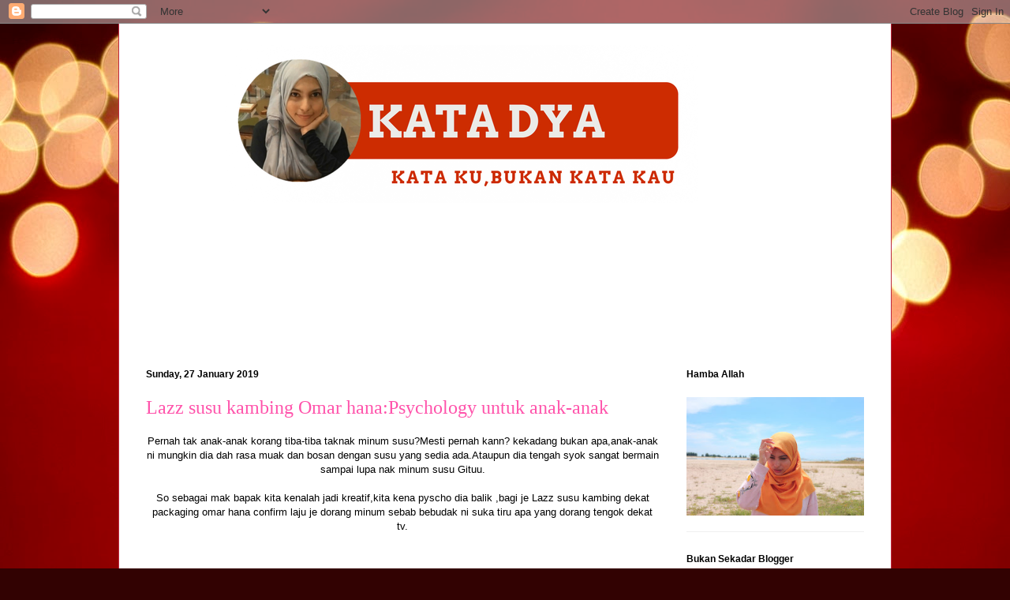

--- FILE ---
content_type: text/html; charset=UTF-8
request_url: https://dyapunyabelog.blogspot.com/2019/01/
body_size: 22787
content:
<!DOCTYPE html>
<html class='v2' dir='ltr' lang='en-GB'>
<head>
<link href='https://www.blogger.com/static/v1/widgets/335934321-css_bundle_v2.css' rel='stylesheet' type='text/css'/>
<meta content='width=1100' name='viewport'/>
<meta content='text/html; charset=UTF-8' http-equiv='Content-Type'/>
<meta content='blogger' name='generator'/>
<link href='https://dyapunyabelog.blogspot.com/favicon.ico' rel='icon' type='image/x-icon'/>
<link href='http://dyapunyabelog.blogspot.com/2019/01/' rel='canonical'/>
<link rel="alternate" type="application/atom+xml" title="Dya Mohamad - Atom" href="https://dyapunyabelog.blogspot.com/feeds/posts/default" />
<link rel="alternate" type="application/rss+xml" title="Dya Mohamad - RSS" href="https://dyapunyabelog.blogspot.com/feeds/posts/default?alt=rss" />
<link rel="service.post" type="application/atom+xml" title="Dya Mohamad - Atom" href="https://www.blogger.com/feeds/2800538575759360922/posts/default" />
<!--Can't find substitution for tag [blog.ieCssRetrofitLinks]-->
<meta content='http://dyapunyabelog.blogspot.com/2019/01/' property='og:url'/>
<meta content='Dya Mohamad' property='og:title'/>
<meta content='' property='og:description'/>
<title>Dya Mohamad: January 2019</title>
<style id='page-skin-1' type='text/css'><!--
/*
-----------------------------------------------
Blogger Template Style
Name:     Ethereal
Designer: Jason Morrow
URL:      jasonmorrow.etsy.com
----------------------------------------------- */
/* Content
----------------------------------------------- */
body {
font: normal normal 13px Arial, Tahoma, Helvetica, FreeSans, sans-serif;
color: #000000;
background: #320202 url(//themes.googleusercontent.com/image?id=0BwVBOzw_-hbMNjJmMzhlMjEtZjk2MC00MmNlLTg4YTEtMzM4MGY2YTYwNzcw) no-repeat fixed top center /* Credit: ideabug (http://www.istockphoto.com/file_closeup.php?id=4672370&platform=blogger) */;
}
html body .content-outer {
min-width: 0;
max-width: 100%;
width: 100%;
}
a:link {
text-decoration: none;
color: #000000;
}
a:visited {
text-decoration: none;
color: #000000;
}
a:hover {
text-decoration: underline;
color: #218769;
}
.main-inner {
padding-top: 15px;
}
.body-fauxcolumn-outer {
background: transparent none repeat-x scroll top center;
}
.content-fauxcolumns .fauxcolumn-inner {
background: #ffffff none repeat-x scroll top left;
border-left: 1px solid #bd293f;
border-right: 1px solid #bd293f;
}
/* Flexible Background
----------------------------------------------- */
.content-fauxcolumn-outer .fauxborder-left {
width: 100%;
padding-left: 0;
margin-left: -0;
background-color: transparent;
background-image: none;
background-repeat: no-repeat;
background-position: left top;
}
.content-fauxcolumn-outer .fauxborder-right {
margin-right: -0;
width: 0;
background-color: transparent;
background-image: none;
background-repeat: no-repeat;
background-position: right top;
}
/* Columns
----------------------------------------------- */
.content-inner {
padding: 0;
}
/* Header
----------------------------------------------- */
.header-inner {
padding: 27px 0 3px;
}
.header-inner .section {
margin: 0 35px;
}
.Header h1 {
font: normal normal 60px Times, 'Times New Roman', FreeSerif, serif;
color: #ff53ab;
}
.Header h1 a {
color: #ff53ab;
}
.Header .description {
font-size: 115%;
color: #000000;
}
.header-inner .Header .titlewrapper,
.header-inner .Header .descriptionwrapper {
padding-left: 0;
padding-right: 0;
margin-bottom: 0;
}
/* Tabs
----------------------------------------------- */
.tabs-outer {
position: relative;
background: transparent;
}
.tabs-cap-top, .tabs-cap-bottom {
position: absolute;
width: 100%;
}
.tabs-cap-bottom {
bottom: 0;
}
.tabs-inner {
padding: 0;
}
.tabs-inner .section {
margin: 0 35px;
}
*+html body .tabs-inner .widget li {
padding: 1px;
}
.PageList {
border-bottom: 1px solid #e86467;
}
.tabs-inner .widget li.selected a,
.tabs-inner .widget li a:hover {
position: relative;
-moz-border-radius-topleft: 5px;
-moz-border-radius-topright: 5px;
-webkit-border-top-left-radius: 5px;
-webkit-border-top-right-radius: 5px;
-goog-ms-border-top-left-radius: 5px;
-goog-ms-border-top-right-radius: 5px;
border-top-left-radius: 5px;
border-top-right-radius: 5px;
background: #e86467 none ;
color: #000000;
}
.tabs-inner .widget li a {
display: inline-block;
margin: 0;
margin-right: 1px;
padding: .65em 1.5em;
font: normal normal 12px Arial, Tahoma, Helvetica, FreeSans, sans-serif;
color: #000000;
background-color: #ff9f9f;
-moz-border-radius-topleft: 5px;
-moz-border-radius-topright: 5px;
-webkit-border-top-left-radius: 5px;
-webkit-border-top-right-radius: 5px;
-goog-ms-border-top-left-radius: 5px;
-goog-ms-border-top-right-radius: 5px;
border-top-left-radius: 5px;
border-top-right-radius: 5px;
}
/* Headings
----------------------------------------------- */
h2 {
font: normal bold 12px Verdana, Geneva, sans-serif;
color: #000000;
}
/* Widgets
----------------------------------------------- */
.main-inner .column-left-inner {
padding: 0 0 0 20px;
}
.main-inner .column-left-inner .section {
margin-right: 0;
}
.main-inner .column-right-inner {
padding: 0 20px 0 0;
}
.main-inner .column-right-inner .section {
margin-left: 0;
}
.main-inner .section {
padding: 0;
}
.main-inner .widget {
padding: 0 0 15px;
margin: 20px 0;
border-bottom: 1px solid #f0f0f0;
}
.main-inner .widget h2 {
margin: 0;
padding: .6em 0 .5em;
}
.footer-inner .widget h2 {
padding: 0 0 .4em;
}
.main-inner .widget h2 + div, .footer-inner .widget h2 + div {
padding-top: 15px;
}
.main-inner .widget .widget-content {
margin: 0;
padding: 15px 0 0;
}
.main-inner .widget ul, .main-inner .widget #ArchiveList ul.flat {
margin: -15px -15px -15px;
padding: 0;
list-style: none;
}
.main-inner .sidebar .widget h2 {
border-bottom: 1px solid rgba(0, 0, 0, 0);
}
.main-inner .widget #ArchiveList {
margin: -15px 0 0;
}
.main-inner .widget ul li, .main-inner .widget #ArchiveList ul.flat li {
padding: .5em 15px;
text-indent: 0;
}
.main-inner .widget #ArchiveList ul li {
padding-top: .25em;
padding-bottom: .25em;
}
.main-inner .widget ul li:first-child, .main-inner .widget #ArchiveList ul.flat li:first-child {
border-top: none;
}
.main-inner .widget ul li:last-child, .main-inner .widget #ArchiveList ul.flat li:last-child {
border-bottom: none;
}
.main-inner .widget .post-body ul {
padding: 0 2.5em;
margin: .5em 0;
list-style: disc;
}
.main-inner .widget .post-body ul li {
padding: 0.25em 0;
margin-bottom: .25em;
color: #000000;
border: none;
}
.footer-inner .widget ul {
padding: 0;
list-style: none;
}
.widget .zippy {
color: #000000;
}
/* Posts
----------------------------------------------- */
.main.section {
margin: 0 20px;
}
body .main-inner .Blog {
padding: 0;
background-color: transparent;
border: none;
}
.main-inner .widget h2.date-header {
border-bottom: 1px solid rgba(0, 0, 0, 0);
}
.date-outer {
position: relative;
margin: 15px 0 20px;
}
.date-outer:first-child {
margin-top: 0;
}
.date-posts {
clear: both;
}
.post-outer, .inline-ad {
border-bottom: 1px solid #f0f0f0;
padding: 30px 0;
}
.post-outer {
padding-bottom: 10px;
}
.post-outer:first-child {
padding-top: 0;
border-top: none;
}
.post-outer:last-child, .inline-ad:last-child {
border-bottom: none;
}
.post-body img {
padding: 8px;
}
h3.post-title, h4 {
font: normal normal 24px Times, Times New Roman, serif;
color: #ff53ab;
}
h3.post-title a {
font: normal normal 24px Times, Times New Roman, serif;
color: #ff53ab;
text-decoration: none;
}
h3.post-title a:hover {
color: #218769;
text-decoration: underline;
}
.post-header {
margin: 0 0 1.5em;
}
.post-body {
line-height: 1.4;
}
.post-footer {
margin: 1.5em 0 0;
}
#blog-pager {
padding: 15px;
}
.blog-feeds, .post-feeds {
margin: 1em 0;
text-align: center;
}
.post-outer .comments {
margin-top: 2em;
}
/* Comments
----------------------------------------------- */
.comments .comments-content .icon.blog-author {
background-repeat: no-repeat;
background-image: url([data-uri]);
}
.comments .comments-content .loadmore a {
background: #ffffff none repeat-x scroll top left;
}
.comments .comments-content .loadmore a {
border-top: 1px solid rgba(0, 0, 0, 0);
border-bottom: 1px solid rgba(0, 0, 0, 0);
}
.comments .comment-thread.inline-thread {
background: #ffffff none repeat-x scroll top left;
}
.comments .continue {
border-top: 2px solid rgba(0, 0, 0, 0);
}
/* Footer
----------------------------------------------- */
.footer-inner {
padding: 30px 0;
overflow: hidden;
}
/* Mobile
----------------------------------------------- */
body.mobile  {
background-size: auto
}
.mobile .body-fauxcolumn-outer {
background: ;
}
.mobile .content-fauxcolumns .fauxcolumn-inner {
opacity: 0.75;
}
.mobile .content-fauxcolumn-outer .fauxborder-right {
margin-right: 0;
}
.mobile-link-button {
background-color: #e86467;
}
.mobile-link-button a:link, .mobile-link-button a:visited {
color: #000000;
}
.mobile-index-contents {
color: #444444;
}
.mobile .body-fauxcolumn-outer {
background-size: 100% auto;
}
.mobile .mobile-date-outer {
border-bottom: transparent;
}
.mobile .PageList {
border-bottom: none;
}
.mobile .tabs-inner .section {
margin: 0;
}
.mobile .tabs-inner .PageList .widget-content {
background: #e86467 none;
color: #000000;
}
.mobile .tabs-inner .PageList .widget-content .pagelist-arrow {
border-left: 1px solid #000000;
}
.mobile .footer-inner {
overflow: visible;
}
body.mobile .AdSense {
margin: 0 -10px;
}

--></style>
<style id='template-skin-1' type='text/css'><!--
body {
min-width: 980px;
}
.content-outer, .content-fauxcolumn-outer, .region-inner {
min-width: 980px;
max-width: 980px;
_width: 980px;
}
.main-inner .columns {
padding-left: 0;
padding-right: 260px;
}
.main-inner .fauxcolumn-center-outer {
left: 0;
right: 260px;
/* IE6 does not respect left and right together */
_width: expression(this.parentNode.offsetWidth -
parseInt("0") -
parseInt("260px") + 'px');
}
.main-inner .fauxcolumn-left-outer {
width: 0;
}
.main-inner .fauxcolumn-right-outer {
width: 260px;
}
.main-inner .column-left-outer {
width: 0;
right: 100%;
margin-left: -0;
}
.main-inner .column-right-outer {
width: 260px;
margin-right: -260px;
}
#layout {
min-width: 0;
}
#layout .content-outer {
min-width: 0;
width: 800px;
}
#layout .region-inner {
min-width: 0;
width: auto;
}
body#layout div.add_widget {
padding: 8px;
}
body#layout div.add_widget a {
margin-left: 32px;
}
--></style>
<style>
    body {background-image:url(\/\/themes.googleusercontent.com\/image?id=0BwVBOzw_-hbMNjJmMzhlMjEtZjk2MC00MmNlLTg4YTEtMzM4MGY2YTYwNzcw);}
    
@media (max-width: 200px) { body {background-image:url(\/\/themes.googleusercontent.com\/image?id=0BwVBOzw_-hbMNjJmMzhlMjEtZjk2MC00MmNlLTg4YTEtMzM4MGY2YTYwNzcw&options=w200);}}
@media (max-width: 400px) and (min-width: 201px) { body {background-image:url(\/\/themes.googleusercontent.com\/image?id=0BwVBOzw_-hbMNjJmMzhlMjEtZjk2MC00MmNlLTg4YTEtMzM4MGY2YTYwNzcw&options=w400);}}
@media (max-width: 800px) and (min-width: 401px) { body {background-image:url(\/\/themes.googleusercontent.com\/image?id=0BwVBOzw_-hbMNjJmMzhlMjEtZjk2MC00MmNlLTg4YTEtMzM4MGY2YTYwNzcw&options=w800);}}
@media (max-width: 1200px) and (min-width: 801px) { body {background-image:url(\/\/themes.googleusercontent.com\/image?id=0BwVBOzw_-hbMNjJmMzhlMjEtZjk2MC00MmNlLTg4YTEtMzM4MGY2YTYwNzcw&options=w1200);}}
/* Last tag covers anything over one higher than the previous max-size cap. */
@media (min-width: 1201px) { body {background-image:url(\/\/themes.googleusercontent.com\/image?id=0BwVBOzw_-hbMNjJmMzhlMjEtZjk2MC00MmNlLTg4YTEtMzM4MGY2YTYwNzcw&options=w1600);}}
  </style>
<link href='https://www.blogger.com/dyn-css/authorization.css?targetBlogID=2800538575759360922&amp;zx=3a80b8c1-2bc0-40e1-91c3-9c72d3c5d645' media='none' onload='if(media!=&#39;all&#39;)media=&#39;all&#39;' rel='stylesheet'/><noscript><link href='https://www.blogger.com/dyn-css/authorization.css?targetBlogID=2800538575759360922&amp;zx=3a80b8c1-2bc0-40e1-91c3-9c72d3c5d645' rel='stylesheet'/></noscript>
<meta name='google-adsense-platform-account' content='ca-host-pub-1556223355139109'/>
<meta name='google-adsense-platform-domain' content='blogspot.com'/>

<!-- data-ad-client=ca-pub-9717235099389504 -->

</head>
<body class='loading variant-leaves1'>
<div class='navbar section' id='navbar' name='Navbar'><div class='widget Navbar' data-version='1' id='Navbar1'><script type="text/javascript">
    function setAttributeOnload(object, attribute, val) {
      if(window.addEventListener) {
        window.addEventListener('load',
          function(){ object[attribute] = val; }, false);
      } else {
        window.attachEvent('onload', function(){ object[attribute] = val; });
      }
    }
  </script>
<div id="navbar-iframe-container"></div>
<script type="text/javascript" src="https://apis.google.com/js/platform.js"></script>
<script type="text/javascript">
      gapi.load("gapi.iframes:gapi.iframes.style.bubble", function() {
        if (gapi.iframes && gapi.iframes.getContext) {
          gapi.iframes.getContext().openChild({
              url: 'https://www.blogger.com/navbar/2800538575759360922?origin\x3dhttps://dyapunyabelog.blogspot.com',
              where: document.getElementById("navbar-iframe-container"),
              id: "navbar-iframe"
          });
        }
      });
    </script><script type="text/javascript">
(function() {
var script = document.createElement('script');
script.type = 'text/javascript';
script.src = '//pagead2.googlesyndication.com/pagead/js/google_top_exp.js';
var head = document.getElementsByTagName('head')[0];
if (head) {
head.appendChild(script);
}})();
</script>
</div></div>
<div class='body-fauxcolumns'>
<div class='fauxcolumn-outer body-fauxcolumn-outer'>
<div class='cap-top'>
<div class='cap-left'></div>
<div class='cap-right'></div>
</div>
<div class='fauxborder-left'>
<div class='fauxborder-right'></div>
<div class='fauxcolumn-inner'>
</div>
</div>
<div class='cap-bottom'>
<div class='cap-left'></div>
<div class='cap-right'></div>
</div>
</div>
</div>
<div class='content'>
<div class='content-fauxcolumns'>
<div class='fauxcolumn-outer content-fauxcolumn-outer'>
<div class='cap-top'>
<div class='cap-left'></div>
<div class='cap-right'></div>
</div>
<div class='fauxborder-left'>
<div class='fauxborder-right'></div>
<div class='fauxcolumn-inner'>
</div>
</div>
<div class='cap-bottom'>
<div class='cap-left'></div>
<div class='cap-right'></div>
</div>
</div>
</div>
<div class='content-outer'>
<div class='content-cap-top cap-top'>
<div class='cap-left'></div>
<div class='cap-right'></div>
</div>
<div class='fauxborder-left content-fauxborder-left'>
<div class='fauxborder-right content-fauxborder-right'></div>
<div class='content-inner'>
<header>
<div class='header-outer'>
<div class='header-cap-top cap-top'>
<div class='cap-left'></div>
<div class='cap-right'></div>
</div>
<div class='fauxborder-left header-fauxborder-left'>
<div class='fauxborder-right header-fauxborder-right'></div>
<div class='region-inner header-inner'>
<div class='header section' id='header' name='Header'><div class='widget Header' data-version='1' id='Header1'>
<div id='header-inner'>
<a href='https://dyapunyabelog.blogspot.com/' style='display: block'>
<img alt='Dya Mohamad' height='200px; ' id='Header1_headerimg' src='https://blogger.googleusercontent.com/img/b/R29vZ2xl/AVvXsEhbgqJrxwHwa1unGffoiaDggXuVu5eWofj22mMLfFKBYzwFZ9Vp6wn1j7RbVAHzydkfWmoOUgs605_QI22YfnyBemVrHlUX2_PuFnZCxeOfBdpYUwNygn33KAo9vxncdhJ74PAC_30NMZgm/s1600/2.png' style='display: block' width='819px; '/>
</a>
</div>
</div></div>
</div>
</div>
<div class='header-cap-bottom cap-bottom'>
<div class='cap-left'></div>
<div class='cap-right'></div>
</div>
</div>
</header>
<div class='tabs-outer'>
<div class='tabs-cap-top cap-top'>
<div class='cap-left'></div>
<div class='cap-right'></div>
</div>
<div class='fauxborder-left tabs-fauxborder-left'>
<div class='fauxborder-right tabs-fauxborder-right'></div>
<div class='region-inner tabs-inner'>
<div class='tabs section' id='crosscol' name='Cross-column'><div class='widget Followers' data-version='1' id='Followers1'>
<h2 class='title'>I appreciate them.</h2>
<div class='widget-content'>
<div id='Followers1-wrapper'>
<div style='margin-right:2px;'>
<div><script type="text/javascript" src="https://apis.google.com/js/platform.js"></script>
<div id="followers-iframe-container"></div>
<script type="text/javascript">
    window.followersIframe = null;
    function followersIframeOpen(url) {
      gapi.load("gapi.iframes", function() {
        if (gapi.iframes && gapi.iframes.getContext) {
          window.followersIframe = gapi.iframes.getContext().openChild({
            url: url,
            where: document.getElementById("followers-iframe-container"),
            messageHandlersFilter: gapi.iframes.CROSS_ORIGIN_IFRAMES_FILTER,
            messageHandlers: {
              '_ready': function(obj) {
                window.followersIframe.getIframeEl().height = obj.height;
              },
              'reset': function() {
                window.followersIframe.close();
                followersIframeOpen("https://www.blogger.com/followers/frame/2800538575759360922?colors\x3dCgt0cmFuc3BhcmVudBILdHJhbnNwYXJlbnQaByMwMDAwMDAiByMwMDAwMDAqByNmZmZmZmYyByMwMDAwMDA6ByMwMDAwMDBCByMwMDAwMDBKByMwMDAwMDBSByMwMDAwMDBaC3RyYW5zcGFyZW50\x26pageSize\x3d21\x26hl\x3den-GB\x26origin\x3dhttps://dyapunyabelog.blogspot.com");
              },
              'open': function(url) {
                window.followersIframe.close();
                followersIframeOpen(url);
              }
            }
          });
        }
      });
    }
    followersIframeOpen("https://www.blogger.com/followers/frame/2800538575759360922?colors\x3dCgt0cmFuc3BhcmVudBILdHJhbnNwYXJlbnQaByMwMDAwMDAiByMwMDAwMDAqByNmZmZmZmYyByMwMDAwMDA6ByMwMDAwMDBCByMwMDAwMDBKByMwMDAwMDBSByMwMDAwMDBaC3RyYW5zcGFyZW50\x26pageSize\x3d21\x26hl\x3den-GB\x26origin\x3dhttps://dyapunyabelog.blogspot.com");
  </script></div>
</div>
</div>
<div class='clear'></div>
</div>
</div></div>
<div class='tabs section' id='crosscol-overflow' name='Cross-Column 2'><div class='widget HTML' data-version='1' id='HTML4'>
<div class='widget-content'>
<!-- nuffnang -->
<script type="text/javascript">
nuffnang_bid = "d12c41bee5e5cc8236be59be109b6645";
</script>
<script type="text/javascript" src="//synad2.nuffnang.com.my/k.js"></script>
<!-- nuffnang-->
</div>
<div class='clear'></div>
</div></div>
</div>
</div>
<div class='tabs-cap-bottom cap-bottom'>
<div class='cap-left'></div>
<div class='cap-right'></div>
</div>
</div>
<div class='main-outer'>
<div class='main-cap-top cap-top'>
<div class='cap-left'></div>
<div class='cap-right'></div>
</div>
<div class='fauxborder-left main-fauxborder-left'>
<div class='fauxborder-right main-fauxborder-right'></div>
<div class='region-inner main-inner'>
<div class='columns fauxcolumns'>
<div class='fauxcolumn-outer fauxcolumn-center-outer'>
<div class='cap-top'>
<div class='cap-left'></div>
<div class='cap-right'></div>
</div>
<div class='fauxborder-left'>
<div class='fauxborder-right'></div>
<div class='fauxcolumn-inner'>
</div>
</div>
<div class='cap-bottom'>
<div class='cap-left'></div>
<div class='cap-right'></div>
</div>
</div>
<div class='fauxcolumn-outer fauxcolumn-left-outer'>
<div class='cap-top'>
<div class='cap-left'></div>
<div class='cap-right'></div>
</div>
<div class='fauxborder-left'>
<div class='fauxborder-right'></div>
<div class='fauxcolumn-inner'>
</div>
</div>
<div class='cap-bottom'>
<div class='cap-left'></div>
<div class='cap-right'></div>
</div>
</div>
<div class='fauxcolumn-outer fauxcolumn-right-outer'>
<div class='cap-top'>
<div class='cap-left'></div>
<div class='cap-right'></div>
</div>
<div class='fauxborder-left'>
<div class='fauxborder-right'></div>
<div class='fauxcolumn-inner'>
</div>
</div>
<div class='cap-bottom'>
<div class='cap-left'></div>
<div class='cap-right'></div>
</div>
</div>
<!-- corrects IE6 width calculation -->
<div class='columns-inner'>
<div class='column-center-outer'>
<div class='column-center-inner'>
<div class='main section' id='main' name='Main'><div class='widget Blog' data-version='1' id='Blog1'>
<div class='blog-posts hfeed'>

          <div class="date-outer">
        
<h2 class='date-header'><span>Sunday, 27 January 2019</span></h2>

          <div class="date-posts">
        
<div class='post-outer'>
<div class='post hentry uncustomized-post-template' itemprop='blogPost' itemscope='itemscope' itemtype='http://schema.org/BlogPosting'>
<meta content='https://blogger.googleusercontent.com/img/b/R29vZ2xl/AVvXsEiRtdTL8isrsM32uUDeFpFOoIOtfQK6KRXCh2D4wx-vL8oIAVlbf35YzoXfhHv6PB2CRPaHi1B0FkaKrr0BZ4wny02mW1p8E5LtxswPI24tZcHtiq96t8Ek44lx8YNORTAcRtjr2A_klpNS/s640/9A341D59-148B-45E5-AC5A-BF5B81D4A4F5.jpeg' itemprop='image_url'/>
<meta content='2800538575759360922' itemprop='blogId'/>
<meta content='1167902307863178909' itemprop='postId'/>
<a name='1167902307863178909'></a>
<h3 class='post-title entry-title' itemprop='name'>
<a href='https://dyapunyabelog.blogspot.com/2019/01/lazz-susu-kambing-omar-hanapsychology.html'>Lazz susu kambing Omar hana:Psychology untuk anak-anak</a>
</h3>
<div class='post-header'>
<div class='post-header-line-1'></div>
</div>
<div class='post-body entry-content' id='post-body-1167902307863178909' itemprop='description articleBody'>
<div style="text-align: center;">
<span style="font-family: &quot;verdana&quot; , sans-serif;">Pernah tak anak-anak korang tiba-tiba taknak minum susu?Mesti pernah kann? kekadang bukan apa,anak-anak ni mungkin dia dah rasa muak dan bosan dengan susu yang sedia ada.Ataupun dia tengah syok sangat bermain sampai lupa nak minum susu Gituu.</span></div>
<div style="text-align: center;">
<br /></div>
<div style="text-align: center;">
<span style="font-family: &quot;verdana&quot; , sans-serif;">So sebagai mak bapak kita kenalah jadi kreatif,kita kena pyscho dia balik ,bagi je Lazz susu kambing dekat packaging omar hana confirm laju je dorang minum sebab bebudak ni suka tiru apa yang dorang tengok dekat tv.</span><br />
<span style="font-family: &quot;verdana&quot; , sans-serif;"><br /></span>
<span style="font-family: &quot;verdana&quot; , sans-serif;"><br /></span>
<br />
<div class="separator" style="clear: both; text-align: center;">
<a href="https://blogger.googleusercontent.com/img/b/R29vZ2xl/AVvXsEiRtdTL8isrsM32uUDeFpFOoIOtfQK6KRXCh2D4wx-vL8oIAVlbf35YzoXfhHv6PB2CRPaHi1B0FkaKrr0BZ4wny02mW1p8E5LtxswPI24tZcHtiq96t8Ek44lx8YNORTAcRtjr2A_klpNS/s1600/9A341D59-148B-45E5-AC5A-BF5B81D4A4F5.jpeg" imageanchor="1" style="margin-left: 1em; margin-right: 1em;"><img border="0" data-original-height="1600" data-original-width="1200" height="640" src="https://blogger.googleusercontent.com/img/b/R29vZ2xl/AVvXsEiRtdTL8isrsM32uUDeFpFOoIOtfQK6KRXCh2D4wx-vL8oIAVlbf35YzoXfhHv6PB2CRPaHi1B0FkaKrr0BZ4wny02mW1p8E5LtxswPI24tZcHtiq96t8Ek44lx8YNORTAcRtjr2A_klpNS/s640/9A341D59-148B-45E5-AC5A-BF5B81D4A4F5.jpeg" width="480" /></a></div>
<span style="font-family: &quot;verdana&quot; , sans-serif;"><br /></span>
<span style="font-family: &quot;verdana&quot; , sans-serif;"><br /></span></div>
<div style="text-align: center;">
<br /></div>
<div style="text-align: center;">
<span style="font-family: &quot;verdana&quot; , sans-serif;">So if dorang tengok omar hana minum susu,confirm dorang pon akan mintak susu jugak.Benda ni namanya psychology okay kengkawan semua.Cer try cer try kalau uolss tak percaya.</span></div>
<div style="text-align: center;">
<br /></div>
<div style="text-align: center;">
<span style="font-family: &quot;verdana&quot; , sans-serif;">Anyway,hanya yang pernah minum Lazz susu kambing je akan tahu apa perbezaan rasa susu ni dengan susu lain.Susu lain akan rasa manis gula,tapi Lazz susu kambing ni rasa dia just nice, tak manis pon sebab kandungan gulanya yang sangat rendah.</span></div>
<div style="text-align: center;">
<br /></div>
<div style="text-align: center;">
<span style="font-family: &quot;verdana&quot; , sans-serif;">yang paling bestnya Lazz susu kambing ni boleh diminum oleh semua peringkat umur.Jimat duit iolss dekat situ tauuu.&nbsp;</span></div>
<div style="text-align: center;">
<br /></div>
<div style="text-align: center;">
<span style="font-family: &quot;verdana&quot; , sans-serif;">Kebetulan aku ni tengah pregnant anak kedua,maka kita berkongsi la bersama-sama lazz susu kambing dengan Medina Aisyah.Jimat-Jimat</span></div>
<div style="text-align: center;">
<br /></div>
<div style="text-align: center;">
<span style="font-family: &quot;verdana&quot; , sans-serif;">--letak gambar minum susu ngan aisyah--</span></div>
<div style="text-align: center;">
<br /></div>
<div style="text-align: center;">
<br /></div>
<div style="text-align: center;">
<b><span style="font-family: &quot;verdana&quot; , sans-serif;">Kenapa aku pilih Lazz susu kambing?&nbsp;</span></b></div>
<div style="text-align: center;">
<br /></div>
<div style="text-align: center;">
<span style="font-family: &quot;verdana&quot; , sans-serif;">1.Susu yang rendah kandungan gula</span></div>
<div style="text-align: center;">
<span style="font-family: &quot;verdana&quot; , sans-serif;"><br /></span></div>
<div style="text-align: center;">
<span style="font-family: &quot;verdana&quot; , sans-serif;">2. Susu kambing adalah susu terbaik selepas susu ibu</span></div>
<div style="text-align: center;">
<br /></div>
<div style="text-align: center;">
<span style="font-family: &quot;verdana&quot; , sans-serif;">3.Susu kambing adalah susu yang mudah dihadam dan boleh mengurangkan risiko sembelit.</span></div>
<div style="text-align: center;">
<br /></div>
<div style="text-align: center;">
<span style="font-family: &quot;verdana&quot; , sans-serif;">4.Lazz susu kambing adalah antara susu yang terbaik untuk anak-anak yang ada masalah ekzema.</span></div>
<div style="text-align: center;">
<br /></div>
<div style="text-align: center;">
<span style="font-family: &quot;verdana&quot; , sans-serif;">5.Lazz susu kambing ada 3 perisa iaitu asli,coklat dan kurma.</span></div>
<div style="text-align: center;">
<br /></div>
<div style="text-align: center;">
<span style="font-family: &quot;verdana&quot; , sans-serif;">6.Sebab ada gambar omar hana.Anak-anak suka,mak pon suka.hehe:D</span></div>
<div style="text-align: center;">
<br /></div>
<br />
<div class="separator" style="clear: both; text-align: center;">
<a href="https://blogger.googleusercontent.com/img/b/R29vZ2xl/AVvXsEgOfJOBnOJPpcdvn-xmoJi4Tla6GwV9SZG98wHPgjbOMa2rpJoUWN-5gbA1a35kuY5blQbjKIfPnYRsf_4fxPU2u4WW0PduPVEZdl55fIKLSUgKXdLeqK40kna5knwVIQL6nsYRnS3wTw7y/s1600/Kebaikkan_susu_kambing_LAZZ_Omar_Hana_anak_.jpeg" imageanchor="1" style="margin-left: 1em; margin-right: 1em;"><img border="0" data-original-height="406" data-original-width="1000" height="259" src="https://blogger.googleusercontent.com/img/b/R29vZ2xl/AVvXsEgOfJOBnOJPpcdvn-xmoJi4Tla6GwV9SZG98wHPgjbOMa2rpJoUWN-5gbA1a35kuY5blQbjKIfPnYRsf_4fxPU2u4WW0PduPVEZdl55fIKLSUgKXdLeqK40kna5knwVIQL6nsYRnS3wTw7y/s640/Kebaikkan_susu_kambing_LAZZ_Omar_Hana_anak_.jpeg" width="640" /></a></div>
<div style="text-align: center;">
<b><span style="font-family: &quot;verdana&quot; , sans-serif;">Macam mana nak order Lazz susu kambing?&nbsp;</span></b></div>
<div style="text-align: center;">
<br /></div>
<div style="text-align: center;">
<span style="font-family: &quot;verdana&quot; , sans-serif;">Tel atau WhatsApp ke 018 2777 290<br />
Web :&nbsp;<a href="http://lazz.lazzdelivery.com/">http://lazz.lazzdelivery.com</a><br />
FaceBook : <a href="https://www.facebook.com/lazzsusukambing/">LAZZ Susu Kambing</a><br />
Instagram : <a href="https://www.instagram.com/lazzsusukambinghq/">LazzSusuKambingHQ</a>&nbsp;</span></div>
<div style="text-align: center;">
<br /></div>
<div style="text-align: center;">
<span style="font-family: &quot;verdana&quot; , sans-serif;">Okay bye koranggg nak minum Lazz susu kambing perisa kurma pulak ,baby dalam perut dah mintak.hehe:D&nbsp;</span></div>
<div style="text-align: center;">
<br /></div>
<div style="text-align: center;">
<br /></div>
<div style="text-align: center;">
<span style="font-family: &quot;verdana&quot; , sans-serif;">Meh layan video iols sat.kemain laju dia tolong ummi buat video lepas nampak Gambar omar hana dekat packaging Lazz.huhu</span></div>
<div style="text-align: center;">
<br /></div>
<div class="separator" style="clear: both; text-align: center;">
<iframe allowfullscreen="allowfullscreen" class="b-hbp-video b-uploaded" frameborder="0" height="266" id="BLOGGER-video-1e28671773c6f58c-12326" mozallowfullscreen="mozallowfullscreen" src="https://www.blogger.com/video.g?token=AD6v5dyKsBhVf3Vf4jmTt3EHk0IEwA0qrwkw_lqMMJvTP7t_NQd7YkxP7Yxfjd0yM0c5exKL4fTAnb1JOTIRJQkVGjdJjlGNaVxT0gunJz3bbFeSTgGtgBj5TWu5jStFZBeqkitw6F44" webkitallowfullscreen="webkitallowfullscreen" width="320"></iframe></div>
<div style="text-align: center;">
<span style="font-family: &quot;verdana&quot; , sans-serif;">&nbsp;</span><b><span style="font-family: &quot;verdana&quot; , sans-serif;"> </span></b></div>
<div style='clear: both;'></div>
</div>
<div class='post-footer'>
<div class='post-footer-line post-footer-line-1'>
<span class='post-author vcard'>
Posted by
<span class='fn' itemprop='author' itemscope='itemscope' itemtype='http://schema.org/Person'>
<meta content='https://www.blogger.com/profile/08825265909930692903' itemprop='url'/>
<a class='g-profile' href='https://www.blogger.com/profile/08825265909930692903' rel='author' title='author profile'>
<span itemprop='name'>dya mohamad</span>
</a>
</span>
</span>
<span class='post-timestamp'>
at
<meta content='http://dyapunyabelog.blogspot.com/2019/01/lazz-susu-kambing-omar-hanapsychology.html' itemprop='url'/>
<a class='timestamp-link' href='https://dyapunyabelog.blogspot.com/2019/01/lazz-susu-kambing-omar-hanapsychology.html' rel='bookmark' title='permanent link'><abbr class='published' itemprop='datePublished' title='2019-01-27T15:43:00-08:00'>15:43</abbr></a>
</span>
<span class='post-comment-link'>
<a class='comment-link' href='https://www.blogger.com/comment/fullpage/post/2800538575759360922/1167902307863178909' onclick='javascript:window.open(this.href, "bloggerPopup", "toolbar=0,location=0,statusbar=1,menubar=0,scrollbars=yes,width=640,height=500"); return false;'>
1 comment:
  </a>
</span>
<span class='post-icons'>
<span class='item-control blog-admin pid-436693199'>
<a href='https://www.blogger.com/post-edit.g?blogID=2800538575759360922&postID=1167902307863178909&from=pencil' title='Edit Post'>
<img alt='' class='icon-action' height='18' src='https://resources.blogblog.com/img/icon18_edit_allbkg.gif' width='18'/>
</a>
</span>
</span>
<div class='post-share-buttons goog-inline-block'>
<a class='goog-inline-block share-button sb-email' href='https://www.blogger.com/share-post.g?blogID=2800538575759360922&postID=1167902307863178909&target=email' target='_blank' title='Email This'><span class='share-button-link-text'>Email This</span></a><a class='goog-inline-block share-button sb-blog' href='https://www.blogger.com/share-post.g?blogID=2800538575759360922&postID=1167902307863178909&target=blog' onclick='window.open(this.href, "_blank", "height=270,width=475"); return false;' target='_blank' title='BlogThis!'><span class='share-button-link-text'>BlogThis!</span></a><a class='goog-inline-block share-button sb-twitter' href='https://www.blogger.com/share-post.g?blogID=2800538575759360922&postID=1167902307863178909&target=twitter' target='_blank' title='Share to X'><span class='share-button-link-text'>Share to X</span></a><a class='goog-inline-block share-button sb-facebook' href='https://www.blogger.com/share-post.g?blogID=2800538575759360922&postID=1167902307863178909&target=facebook' onclick='window.open(this.href, "_blank", "height=430,width=640"); return false;' target='_blank' title='Share to Facebook'><span class='share-button-link-text'>Share to Facebook</span></a><a class='goog-inline-block share-button sb-pinterest' href='https://www.blogger.com/share-post.g?blogID=2800538575759360922&postID=1167902307863178909&target=pinterest' target='_blank' title='Share to Pinterest'><span class='share-button-link-text'>Share to Pinterest</span></a>
</div>
</div>
<div class='post-footer-line post-footer-line-2'>
<span class='post-labels'>
</span>
</div>
<div class='post-footer-line post-footer-line-3'>
<span class='post-location'>
</span>
</div>
</div>
</div>
</div>

        </div></div>
      
</div>
<div class='blog-pager' id='blog-pager'>
<span id='blog-pager-newer-link'>
<a class='blog-pager-newer-link' href='https://dyapunyabelog.blogspot.com/' id='Blog1_blog-pager-newer-link' title='Newer Posts'>Newer Posts</a>
</span>
<span id='blog-pager-older-link'>
<a class='blog-pager-older-link' href='https://dyapunyabelog.blogspot.com/search?updated-max=2019-01-27T15:43:00-08:00&amp;max-results=7' id='Blog1_blog-pager-older-link' title='Older Posts'>Older Posts</a>
</span>
<a class='home-link' href='https://dyapunyabelog.blogspot.com/'>Home</a>
</div>
<div class='clear'></div>
<div class='blog-feeds'>
<div class='feed-links'>
Subscribe to:
<a class='feed-link' href='https://dyapunyabelog.blogspot.com/feeds/posts/default' target='_blank' type='application/atom+xml'>Comments (Atom)</a>
</div>
</div>
</div></div>
</div>
</div>
<div class='column-left-outer'>
<div class='column-left-inner'>
<aside>
</aside>
</div>
</div>
<div class='column-right-outer'>
<div class='column-right-inner'>
<aside>
<div class='sidebar section' id='sidebar-right-1'><div class='widget Image' data-version='1' id='Image15'>
<h2>Hamba Allah</h2>
<div class='widget-content'>
<img alt='Hamba Allah' height='190' id='Image15_img' src='https://blogger.googleusercontent.com/img/b/R29vZ2xl/AVvXsEjHHGNFJtmI2ACs2eYVVaF21wB7dUliEvJgrUGyEoyYunfLja8v9jrzjghKWRUNZGeTDrYcL6ykQHVAiHbwTZHdo3LFa5opWSqXIKBd5_Wow4qPrEne1KOrYTBY5nVgLq3WZxIx5X-VBRIk/s285/IMG_0801.JPG' width='285'/>
<br/>
</div>
<div class='clear'></div>
</div><div class='widget Image' data-version='1' id='Image2'>
<h2>Bukan Sekadar Blogger</h2>
<div class='widget-content'>
<img alt='Bukan Sekadar Blogger' height='245' id='Image2_img' src='https://blogger.googleusercontent.com/img/b/R29vZ2xl/AVvXsEi1TBmCn-b6qk0rJATpfCfPyo_xLPILYfZFpWohyphenhyphenQisn0JlgFqmdikCPHLvhK0MDSyythZRMLQGcXNUV4FhL1YBLb0fwiz91mvwYb3bMPWkQ3O9ibwItcOqSzYxXGJ-iB_GypAyFLAoj_ZK/s1600/Kelab-Blogger-Ben-Ashaari.png' width='245'/>
<br/>
</div>
<div class='clear'></div>
</div><div class='widget Profile' data-version='1' id='Profile1'>
<h2>Tentang Dya</h2>
<div class='widget-content'>
<a href='https://www.blogger.com/profile/08825265909930692903'><img alt='My photo' class='profile-img' height='80' src='//blogger.googleusercontent.com/img/b/R29vZ2xl/AVvXsEiqug0d9tW5ISNsuvrdKVx4ATCkkQdajS6msZIZwBf4a6aH4HxcX4gFQkrrV7WkE4XZldt6CRLJfKriCon08oD485F-v_aGYJ108rQ0rvPsCOVkIVOVHHkqourUvOktbw/s113/11037049_1015031475174814_6781008245999666871_n.jpg' width='80'/></a>
<dl class='profile-datablock'>
<dt class='profile-data'>
<a class='profile-name-link g-profile' href='https://www.blogger.com/profile/08825265909930692903' rel='author' style='background-image: url(//www.blogger.com/img/logo-16.png);'>
dya mohamad
</a>
</dt>
<dd class='profile-data'>taman seri gombak, kuala lumpur, Malaysia</dd>
<dd class='profile-textblock'>seorang yang pemalu tapi kasar,keraskepala,tegas dan kadang-kadang bendul.MORE?


im 31
and 
im not single.
okay bye</dd>
</dl>
<a class='profile-link' href='https://www.blogger.com/profile/08825265909930692903' rel='author'>View my complete profile</a>
<div class='clear'></div>
</div>
</div><div class='widget Text' data-version='1' id='Text1'>
<h2 class='title'>EMAIL</h2>
<div class='widget-content'>
nurdiyanamohamad@gmail.com
</div>
<div class='clear'></div>
</div><div class='widget HTML' data-version='1' id='HTML1'>
<h2 class='title'>bancian</h2>
<div class='widget-content'>
<form method="post" action="http://poll.pollcode.com/eGa8"><table border=0 width=150 bgcolor="DB7EEE" cellspacing=0 cellpadding=2><tr><td colspan=2><font face="Verdana" size=-1 color="6A1D75"><b>choose one to describe my blog</b></font></td></tr><tr><td width=5><input type="checkbox" name="answer" value="1" /></td><td><font face="Verdana" size=-1 color="6A1D75">aku suka sangat</font></td></tr><tr><td width=5><input type="checkbox" name="answer" value="2" /></td><td><font face="Verdana" size=-1 color="6A1D75">aku agak suka</font></td></tr><tr><td width=5><input type="checkbox" name="answer" value="3" /></td><td><font face="Verdana" size=-1 color="6A1D75">aku teragak-agak nak suka</font></td></tr><tr><td colspan=2><center><input type="submit" value="Vote" />&nbsp;&nbsp;<input type="submit" name="view" value="View" /></center></td></tr><tr><td bgcolor="white" colspan=2 align=right><font face="Verdana" size=-2 color="black">pollcode.com <a href=http://pollcode.com/><font color="navy">free polls</font></a></font></td></tr></table></form>
</div>
<div class='clear'></div>
</div><div class='widget BlogArchive' data-version='1' id='BlogArchive1'>
<h2>My post</h2>
<div class='widget-content'>
<div id='ArchiveList'>
<div id='BlogArchive1_ArchiveList'>
<ul class='hierarchy'>
<li class='archivedate collapsed'>
<a class='toggle' href='javascript:void(0)'>
<span class='zippy'>

        &#9658;&#160;
      
</span>
</a>
<a class='post-count-link' href='https://dyapunyabelog.blogspot.com/2011/'>
2011
</a>
<span class='post-count' dir='ltr'>(96)</span>
<ul class='hierarchy'>
<li class='archivedate collapsed'>
<a class='toggle' href='javascript:void(0)'>
<span class='zippy'>

        &#9658;&#160;
      
</span>
</a>
<a class='post-count-link' href='https://dyapunyabelog.blogspot.com/2011/03/'>
March
</a>
<span class='post-count' dir='ltr'>(8)</span>
</li>
</ul>
<ul class='hierarchy'>
<li class='archivedate collapsed'>
<a class='toggle' href='javascript:void(0)'>
<span class='zippy'>

        &#9658;&#160;
      
</span>
</a>
<a class='post-count-link' href='https://dyapunyabelog.blogspot.com/2011/04/'>
April
</a>
<span class='post-count' dir='ltr'>(17)</span>
</li>
</ul>
<ul class='hierarchy'>
<li class='archivedate collapsed'>
<a class='toggle' href='javascript:void(0)'>
<span class='zippy'>

        &#9658;&#160;
      
</span>
</a>
<a class='post-count-link' href='https://dyapunyabelog.blogspot.com/2011/05/'>
May
</a>
<span class='post-count' dir='ltr'>(11)</span>
</li>
</ul>
<ul class='hierarchy'>
<li class='archivedate collapsed'>
<a class='toggle' href='javascript:void(0)'>
<span class='zippy'>

        &#9658;&#160;
      
</span>
</a>
<a class='post-count-link' href='https://dyapunyabelog.blogspot.com/2011/06/'>
June
</a>
<span class='post-count' dir='ltr'>(11)</span>
</li>
</ul>
<ul class='hierarchy'>
<li class='archivedate collapsed'>
<a class='toggle' href='javascript:void(0)'>
<span class='zippy'>

        &#9658;&#160;
      
</span>
</a>
<a class='post-count-link' href='https://dyapunyabelog.blogspot.com/2011/07/'>
July
</a>
<span class='post-count' dir='ltr'>(12)</span>
</li>
</ul>
<ul class='hierarchy'>
<li class='archivedate collapsed'>
<a class='toggle' href='javascript:void(0)'>
<span class='zippy'>

        &#9658;&#160;
      
</span>
</a>
<a class='post-count-link' href='https://dyapunyabelog.blogspot.com/2011/08/'>
August
</a>
<span class='post-count' dir='ltr'>(12)</span>
</li>
</ul>
<ul class='hierarchy'>
<li class='archivedate collapsed'>
<a class='toggle' href='javascript:void(0)'>
<span class='zippy'>

        &#9658;&#160;
      
</span>
</a>
<a class='post-count-link' href='https://dyapunyabelog.blogspot.com/2011/09/'>
September
</a>
<span class='post-count' dir='ltr'>(4)</span>
</li>
</ul>
<ul class='hierarchy'>
<li class='archivedate collapsed'>
<a class='toggle' href='javascript:void(0)'>
<span class='zippy'>

        &#9658;&#160;
      
</span>
</a>
<a class='post-count-link' href='https://dyapunyabelog.blogspot.com/2011/10/'>
October
</a>
<span class='post-count' dir='ltr'>(6)</span>
</li>
</ul>
<ul class='hierarchy'>
<li class='archivedate collapsed'>
<a class='toggle' href='javascript:void(0)'>
<span class='zippy'>

        &#9658;&#160;
      
</span>
</a>
<a class='post-count-link' href='https://dyapunyabelog.blogspot.com/2011/11/'>
November
</a>
<span class='post-count' dir='ltr'>(8)</span>
</li>
</ul>
<ul class='hierarchy'>
<li class='archivedate collapsed'>
<a class='toggle' href='javascript:void(0)'>
<span class='zippy'>

        &#9658;&#160;
      
</span>
</a>
<a class='post-count-link' href='https://dyapunyabelog.blogspot.com/2011/12/'>
December
</a>
<span class='post-count' dir='ltr'>(7)</span>
</li>
</ul>
</li>
</ul>
<ul class='hierarchy'>
<li class='archivedate collapsed'>
<a class='toggle' href='javascript:void(0)'>
<span class='zippy'>

        &#9658;&#160;
      
</span>
</a>
<a class='post-count-link' href='https://dyapunyabelog.blogspot.com/2012/'>
2012
</a>
<span class='post-count' dir='ltr'>(37)</span>
<ul class='hierarchy'>
<li class='archivedate collapsed'>
<a class='toggle' href='javascript:void(0)'>
<span class='zippy'>

        &#9658;&#160;
      
</span>
</a>
<a class='post-count-link' href='https://dyapunyabelog.blogspot.com/2012/01/'>
January
</a>
<span class='post-count' dir='ltr'>(5)</span>
</li>
</ul>
<ul class='hierarchy'>
<li class='archivedate collapsed'>
<a class='toggle' href='javascript:void(0)'>
<span class='zippy'>

        &#9658;&#160;
      
</span>
</a>
<a class='post-count-link' href='https://dyapunyabelog.blogspot.com/2012/02/'>
February
</a>
<span class='post-count' dir='ltr'>(6)</span>
</li>
</ul>
<ul class='hierarchy'>
<li class='archivedate collapsed'>
<a class='toggle' href='javascript:void(0)'>
<span class='zippy'>

        &#9658;&#160;
      
</span>
</a>
<a class='post-count-link' href='https://dyapunyabelog.blogspot.com/2012/03/'>
March
</a>
<span class='post-count' dir='ltr'>(2)</span>
</li>
</ul>
<ul class='hierarchy'>
<li class='archivedate collapsed'>
<a class='toggle' href='javascript:void(0)'>
<span class='zippy'>

        &#9658;&#160;
      
</span>
</a>
<a class='post-count-link' href='https://dyapunyabelog.blogspot.com/2012/04/'>
April
</a>
<span class='post-count' dir='ltr'>(5)</span>
</li>
</ul>
<ul class='hierarchy'>
<li class='archivedate collapsed'>
<a class='toggle' href='javascript:void(0)'>
<span class='zippy'>

        &#9658;&#160;
      
</span>
</a>
<a class='post-count-link' href='https://dyapunyabelog.blogspot.com/2012/05/'>
May
</a>
<span class='post-count' dir='ltr'>(3)</span>
</li>
</ul>
<ul class='hierarchy'>
<li class='archivedate collapsed'>
<a class='toggle' href='javascript:void(0)'>
<span class='zippy'>

        &#9658;&#160;
      
</span>
</a>
<a class='post-count-link' href='https://dyapunyabelog.blogspot.com/2012/06/'>
June
</a>
<span class='post-count' dir='ltr'>(3)</span>
</li>
</ul>
<ul class='hierarchy'>
<li class='archivedate collapsed'>
<a class='toggle' href='javascript:void(0)'>
<span class='zippy'>

        &#9658;&#160;
      
</span>
</a>
<a class='post-count-link' href='https://dyapunyabelog.blogspot.com/2012/07/'>
July
</a>
<span class='post-count' dir='ltr'>(3)</span>
</li>
</ul>
<ul class='hierarchy'>
<li class='archivedate collapsed'>
<a class='toggle' href='javascript:void(0)'>
<span class='zippy'>

        &#9658;&#160;
      
</span>
</a>
<a class='post-count-link' href='https://dyapunyabelog.blogspot.com/2012/08/'>
August
</a>
<span class='post-count' dir='ltr'>(4)</span>
</li>
</ul>
<ul class='hierarchy'>
<li class='archivedate collapsed'>
<a class='toggle' href='javascript:void(0)'>
<span class='zippy'>

        &#9658;&#160;
      
</span>
</a>
<a class='post-count-link' href='https://dyapunyabelog.blogspot.com/2012/09/'>
September
</a>
<span class='post-count' dir='ltr'>(2)</span>
</li>
</ul>
<ul class='hierarchy'>
<li class='archivedate collapsed'>
<a class='toggle' href='javascript:void(0)'>
<span class='zippy'>

        &#9658;&#160;
      
</span>
</a>
<a class='post-count-link' href='https://dyapunyabelog.blogspot.com/2012/10/'>
October
</a>
<span class='post-count' dir='ltr'>(1)</span>
</li>
</ul>
<ul class='hierarchy'>
<li class='archivedate collapsed'>
<a class='toggle' href='javascript:void(0)'>
<span class='zippy'>

        &#9658;&#160;
      
</span>
</a>
<a class='post-count-link' href='https://dyapunyabelog.blogspot.com/2012/11/'>
November
</a>
<span class='post-count' dir='ltr'>(2)</span>
</li>
</ul>
<ul class='hierarchy'>
<li class='archivedate collapsed'>
<a class='toggle' href='javascript:void(0)'>
<span class='zippy'>

        &#9658;&#160;
      
</span>
</a>
<a class='post-count-link' href='https://dyapunyabelog.blogspot.com/2012/12/'>
December
</a>
<span class='post-count' dir='ltr'>(1)</span>
</li>
</ul>
</li>
</ul>
<ul class='hierarchy'>
<li class='archivedate collapsed'>
<a class='toggle' href='javascript:void(0)'>
<span class='zippy'>

        &#9658;&#160;
      
</span>
</a>
<a class='post-count-link' href='https://dyapunyabelog.blogspot.com/2013/'>
2013
</a>
<span class='post-count' dir='ltr'>(8)</span>
<ul class='hierarchy'>
<li class='archivedate collapsed'>
<a class='toggle' href='javascript:void(0)'>
<span class='zippy'>

        &#9658;&#160;
      
</span>
</a>
<a class='post-count-link' href='https://dyapunyabelog.blogspot.com/2013/01/'>
January
</a>
<span class='post-count' dir='ltr'>(1)</span>
</li>
</ul>
<ul class='hierarchy'>
<li class='archivedate collapsed'>
<a class='toggle' href='javascript:void(0)'>
<span class='zippy'>

        &#9658;&#160;
      
</span>
</a>
<a class='post-count-link' href='https://dyapunyabelog.blogspot.com/2013/02/'>
February
</a>
<span class='post-count' dir='ltr'>(2)</span>
</li>
</ul>
<ul class='hierarchy'>
<li class='archivedate collapsed'>
<a class='toggle' href='javascript:void(0)'>
<span class='zippy'>

        &#9658;&#160;
      
</span>
</a>
<a class='post-count-link' href='https://dyapunyabelog.blogspot.com/2013/03/'>
March
</a>
<span class='post-count' dir='ltr'>(1)</span>
</li>
</ul>
<ul class='hierarchy'>
<li class='archivedate collapsed'>
<a class='toggle' href='javascript:void(0)'>
<span class='zippy'>

        &#9658;&#160;
      
</span>
</a>
<a class='post-count-link' href='https://dyapunyabelog.blogspot.com/2013/06/'>
June
</a>
<span class='post-count' dir='ltr'>(1)</span>
</li>
</ul>
<ul class='hierarchy'>
<li class='archivedate collapsed'>
<a class='toggle' href='javascript:void(0)'>
<span class='zippy'>

        &#9658;&#160;
      
</span>
</a>
<a class='post-count-link' href='https://dyapunyabelog.blogspot.com/2013/07/'>
July
</a>
<span class='post-count' dir='ltr'>(3)</span>
</li>
</ul>
</li>
</ul>
<ul class='hierarchy'>
<li class='archivedate collapsed'>
<a class='toggle' href='javascript:void(0)'>
<span class='zippy'>

        &#9658;&#160;
      
</span>
</a>
<a class='post-count-link' href='https://dyapunyabelog.blogspot.com/2014/'>
2014
</a>
<span class='post-count' dir='ltr'>(1)</span>
<ul class='hierarchy'>
<li class='archivedate collapsed'>
<a class='toggle' href='javascript:void(0)'>
<span class='zippy'>

        &#9658;&#160;
      
</span>
</a>
<a class='post-count-link' href='https://dyapunyabelog.blogspot.com/2014/03/'>
March
</a>
<span class='post-count' dir='ltr'>(1)</span>
</li>
</ul>
</li>
</ul>
<ul class='hierarchy'>
<li class='archivedate collapsed'>
<a class='toggle' href='javascript:void(0)'>
<span class='zippy'>

        &#9658;&#160;
      
</span>
</a>
<a class='post-count-link' href='https://dyapunyabelog.blogspot.com/2015/'>
2015
</a>
<span class='post-count' dir='ltr'>(25)</span>
<ul class='hierarchy'>
<li class='archivedate collapsed'>
<a class='toggle' href='javascript:void(0)'>
<span class='zippy'>

        &#9658;&#160;
      
</span>
</a>
<a class='post-count-link' href='https://dyapunyabelog.blogspot.com/2015/03/'>
March
</a>
<span class='post-count' dir='ltr'>(2)</span>
</li>
</ul>
<ul class='hierarchy'>
<li class='archivedate collapsed'>
<a class='toggle' href='javascript:void(0)'>
<span class='zippy'>

        &#9658;&#160;
      
</span>
</a>
<a class='post-count-link' href='https://dyapunyabelog.blogspot.com/2015/04/'>
April
</a>
<span class='post-count' dir='ltr'>(2)</span>
</li>
</ul>
<ul class='hierarchy'>
<li class='archivedate collapsed'>
<a class='toggle' href='javascript:void(0)'>
<span class='zippy'>

        &#9658;&#160;
      
</span>
</a>
<a class='post-count-link' href='https://dyapunyabelog.blogspot.com/2015/07/'>
July
</a>
<span class='post-count' dir='ltr'>(3)</span>
</li>
</ul>
<ul class='hierarchy'>
<li class='archivedate collapsed'>
<a class='toggle' href='javascript:void(0)'>
<span class='zippy'>

        &#9658;&#160;
      
</span>
</a>
<a class='post-count-link' href='https://dyapunyabelog.blogspot.com/2015/08/'>
August
</a>
<span class='post-count' dir='ltr'>(4)</span>
</li>
</ul>
<ul class='hierarchy'>
<li class='archivedate collapsed'>
<a class='toggle' href='javascript:void(0)'>
<span class='zippy'>

        &#9658;&#160;
      
</span>
</a>
<a class='post-count-link' href='https://dyapunyabelog.blogspot.com/2015/09/'>
September
</a>
<span class='post-count' dir='ltr'>(3)</span>
</li>
</ul>
<ul class='hierarchy'>
<li class='archivedate collapsed'>
<a class='toggle' href='javascript:void(0)'>
<span class='zippy'>

        &#9658;&#160;
      
</span>
</a>
<a class='post-count-link' href='https://dyapunyabelog.blogspot.com/2015/10/'>
October
</a>
<span class='post-count' dir='ltr'>(7)</span>
</li>
</ul>
<ul class='hierarchy'>
<li class='archivedate collapsed'>
<a class='toggle' href='javascript:void(0)'>
<span class='zippy'>

        &#9658;&#160;
      
</span>
</a>
<a class='post-count-link' href='https://dyapunyabelog.blogspot.com/2015/11/'>
November
</a>
<span class='post-count' dir='ltr'>(1)</span>
</li>
</ul>
<ul class='hierarchy'>
<li class='archivedate collapsed'>
<a class='toggle' href='javascript:void(0)'>
<span class='zippy'>

        &#9658;&#160;
      
</span>
</a>
<a class='post-count-link' href='https://dyapunyabelog.blogspot.com/2015/12/'>
December
</a>
<span class='post-count' dir='ltr'>(3)</span>
</li>
</ul>
</li>
</ul>
<ul class='hierarchy'>
<li class='archivedate collapsed'>
<a class='toggle' href='javascript:void(0)'>
<span class='zippy'>

        &#9658;&#160;
      
</span>
</a>
<a class='post-count-link' href='https://dyapunyabelog.blogspot.com/2016/'>
2016
</a>
<span class='post-count' dir='ltr'>(9)</span>
<ul class='hierarchy'>
<li class='archivedate collapsed'>
<a class='toggle' href='javascript:void(0)'>
<span class='zippy'>

        &#9658;&#160;
      
</span>
</a>
<a class='post-count-link' href='https://dyapunyabelog.blogspot.com/2016/01/'>
January
</a>
<span class='post-count' dir='ltr'>(4)</span>
</li>
</ul>
<ul class='hierarchy'>
<li class='archivedate collapsed'>
<a class='toggle' href='javascript:void(0)'>
<span class='zippy'>

        &#9658;&#160;
      
</span>
</a>
<a class='post-count-link' href='https://dyapunyabelog.blogspot.com/2016/02/'>
February
</a>
<span class='post-count' dir='ltr'>(4)</span>
</li>
</ul>
<ul class='hierarchy'>
<li class='archivedate collapsed'>
<a class='toggle' href='javascript:void(0)'>
<span class='zippy'>

        &#9658;&#160;
      
</span>
</a>
<a class='post-count-link' href='https://dyapunyabelog.blogspot.com/2016/07/'>
July
</a>
<span class='post-count' dir='ltr'>(1)</span>
</li>
</ul>
</li>
</ul>
<ul class='hierarchy'>
<li class='archivedate collapsed'>
<a class='toggle' href='javascript:void(0)'>
<span class='zippy'>

        &#9658;&#160;
      
</span>
</a>
<a class='post-count-link' href='https://dyapunyabelog.blogspot.com/2017/'>
2017
</a>
<span class='post-count' dir='ltr'>(25)</span>
<ul class='hierarchy'>
<li class='archivedate collapsed'>
<a class='toggle' href='javascript:void(0)'>
<span class='zippy'>

        &#9658;&#160;
      
</span>
</a>
<a class='post-count-link' href='https://dyapunyabelog.blogspot.com/2017/08/'>
August
</a>
<span class='post-count' dir='ltr'>(6)</span>
</li>
</ul>
<ul class='hierarchy'>
<li class='archivedate collapsed'>
<a class='toggle' href='javascript:void(0)'>
<span class='zippy'>

        &#9658;&#160;
      
</span>
</a>
<a class='post-count-link' href='https://dyapunyabelog.blogspot.com/2017/09/'>
September
</a>
<span class='post-count' dir='ltr'>(3)</span>
</li>
</ul>
<ul class='hierarchy'>
<li class='archivedate collapsed'>
<a class='toggle' href='javascript:void(0)'>
<span class='zippy'>

        &#9658;&#160;
      
</span>
</a>
<a class='post-count-link' href='https://dyapunyabelog.blogspot.com/2017/10/'>
October
</a>
<span class='post-count' dir='ltr'>(1)</span>
</li>
</ul>
<ul class='hierarchy'>
<li class='archivedate collapsed'>
<a class='toggle' href='javascript:void(0)'>
<span class='zippy'>

        &#9658;&#160;
      
</span>
</a>
<a class='post-count-link' href='https://dyapunyabelog.blogspot.com/2017/11/'>
November
</a>
<span class='post-count' dir='ltr'>(5)</span>
</li>
</ul>
<ul class='hierarchy'>
<li class='archivedate collapsed'>
<a class='toggle' href='javascript:void(0)'>
<span class='zippy'>

        &#9658;&#160;
      
</span>
</a>
<a class='post-count-link' href='https://dyapunyabelog.blogspot.com/2017/12/'>
December
</a>
<span class='post-count' dir='ltr'>(10)</span>
</li>
</ul>
</li>
</ul>
<ul class='hierarchy'>
<li class='archivedate collapsed'>
<a class='toggle' href='javascript:void(0)'>
<span class='zippy'>

        &#9658;&#160;
      
</span>
</a>
<a class='post-count-link' href='https://dyapunyabelog.blogspot.com/2018/'>
2018
</a>
<span class='post-count' dir='ltr'>(6)</span>
<ul class='hierarchy'>
<li class='archivedate collapsed'>
<a class='toggle' href='javascript:void(0)'>
<span class='zippy'>

        &#9658;&#160;
      
</span>
</a>
<a class='post-count-link' href='https://dyapunyabelog.blogspot.com/2018/01/'>
January
</a>
<span class='post-count' dir='ltr'>(2)</span>
</li>
</ul>
<ul class='hierarchy'>
<li class='archivedate collapsed'>
<a class='toggle' href='javascript:void(0)'>
<span class='zippy'>

        &#9658;&#160;
      
</span>
</a>
<a class='post-count-link' href='https://dyapunyabelog.blogspot.com/2018/02/'>
February
</a>
<span class='post-count' dir='ltr'>(2)</span>
</li>
</ul>
<ul class='hierarchy'>
<li class='archivedate collapsed'>
<a class='toggle' href='javascript:void(0)'>
<span class='zippy'>

        &#9658;&#160;
      
</span>
</a>
<a class='post-count-link' href='https://dyapunyabelog.blogspot.com/2018/03/'>
March
</a>
<span class='post-count' dir='ltr'>(2)</span>
</li>
</ul>
</li>
</ul>
<ul class='hierarchy'>
<li class='archivedate expanded'>
<a class='toggle' href='javascript:void(0)'>
<span class='zippy toggle-open'>

        &#9660;&#160;
      
</span>
</a>
<a class='post-count-link' href='https://dyapunyabelog.blogspot.com/2019/'>
2019
</a>
<span class='post-count' dir='ltr'>(2)</span>
<ul class='hierarchy'>
<li class='archivedate expanded'>
<a class='toggle' href='javascript:void(0)'>
<span class='zippy toggle-open'>

        &#9660;&#160;
      
</span>
</a>
<a class='post-count-link' href='https://dyapunyabelog.blogspot.com/2019/01/'>
January
</a>
<span class='post-count' dir='ltr'>(1)</span>
<ul class='posts'>
<li><a href='https://dyapunyabelog.blogspot.com/2019/01/lazz-susu-kambing-omar-hanapsychology.html'>Lazz susu kambing Omar hana:Psychology untuk anak-...</a></li>
</ul>
</li>
</ul>
<ul class='hierarchy'>
<li class='archivedate collapsed'>
<a class='toggle' href='javascript:void(0)'>
<span class='zippy'>

        &#9658;&#160;
      
</span>
</a>
<a class='post-count-link' href='https://dyapunyabelog.blogspot.com/2019/12/'>
December
</a>
<span class='post-count' dir='ltr'>(1)</span>
</li>
</ul>
</li>
</ul>
<ul class='hierarchy'>
<li class='archivedate collapsed'>
<a class='toggle' href='javascript:void(0)'>
<span class='zippy'>

        &#9658;&#160;
      
</span>
</a>
<a class='post-count-link' href='https://dyapunyabelog.blogspot.com/2020/'>
2020
</a>
<span class='post-count' dir='ltr'>(1)</span>
<ul class='hierarchy'>
<li class='archivedate collapsed'>
<a class='toggle' href='javascript:void(0)'>
<span class='zippy'>

        &#9658;&#160;
      
</span>
</a>
<a class='post-count-link' href='https://dyapunyabelog.blogspot.com/2020/05/'>
May
</a>
<span class='post-count' dir='ltr'>(1)</span>
</li>
</ul>
</li>
</ul>
<ul class='hierarchy'>
<li class='archivedate collapsed'>
<a class='toggle' href='javascript:void(0)'>
<span class='zippy'>

        &#9658;&#160;
      
</span>
</a>
<a class='post-count-link' href='https://dyapunyabelog.blogspot.com/2021/'>
2021
</a>
<span class='post-count' dir='ltr'>(1)</span>
<ul class='hierarchy'>
<li class='archivedate collapsed'>
<a class='toggle' href='javascript:void(0)'>
<span class='zippy'>

        &#9658;&#160;
      
</span>
</a>
<a class='post-count-link' href='https://dyapunyabelog.blogspot.com/2021/05/'>
May
</a>
<span class='post-count' dir='ltr'>(1)</span>
</li>
</ul>
</li>
</ul>
<ul class='hierarchy'>
<li class='archivedate collapsed'>
<a class='toggle' href='javascript:void(0)'>
<span class='zippy'>

        &#9658;&#160;
      
</span>
</a>
<a class='post-count-link' href='https://dyapunyabelog.blogspot.com/2022/'>
2022
</a>
<span class='post-count' dir='ltr'>(1)</span>
<ul class='hierarchy'>
<li class='archivedate collapsed'>
<a class='toggle' href='javascript:void(0)'>
<span class='zippy'>

        &#9658;&#160;
      
</span>
</a>
<a class='post-count-link' href='https://dyapunyabelog.blogspot.com/2022/03/'>
March
</a>
<span class='post-count' dir='ltr'>(1)</span>
</li>
</ul>
</li>
</ul>
</div>
</div>
<div class='clear'></div>
</div>
</div><div class='widget PopularPosts' data-version='1' id='PopularPosts1'>
<h2>Post yang glamer noks</h2>
<div class='widget-content popular-posts'>
<ul>
<li>
<div class='item-thumbnail-only'>
<div class='item-thumbnail'>
<a href='https://dyapunyabelog.blogspot.com/2012/10/tanda-tanda-orang-yang-sudah-dihidapi.html' target='_blank'>
<img alt='' border='0' src='https://blogger.googleusercontent.com/img/b/R29vZ2xl/AVvXsEiGlp5lhFoPeFfFiqeQZ0ViZB6Pc9KPx9oY5FEGv1EbULvAJv6PTlAuXk4-JS7aVSvjPuJlf3HpVxpAkjtpSbCOuQM9zWmXqqlqyCCaqa7RhitlNLU2r3vGJQCBbvLocPSpW_F_hNMWfZfj/w72-h72-p-k-no-nu/janji-syaitan-dan-iblis.jpg'/>
</a>
</div>
<div class='item-title'><a href='https://dyapunyabelog.blogspot.com/2012/10/tanda-tanda-orang-yang-sudah-dihidapi.html'>TANDA-TANDA ORANG YANG SUDAH DIHIDAPI SAKA/SEDANG CUBA DIGANGGU OLEH SAKA.</a></div>
</div>
<div style='clear: both;'></div>
</li>
<li>
<div class='item-thumbnail-only'>
<div class='item-thumbnail'>
<a href='https://dyapunyabelog.blogspot.com/2012/01/seramkawasan-arwah-dato-mazlan-dikerat.html' target='_blank'>
<img alt='' border='0' src='https://blogger.googleusercontent.com/img/b/R29vZ2xl/AVvXsEjmg4aOEzYiguA6mG1mCacDRoAhhcVGhLi-Ch43-r8o7eaZQ55GbUz7idvRmo4NfZdCTSihQlT1eefU2Tjz1YZKExtbE-Ggf2a-Pxb3UCkGR_AfgiSXHGVShsAuJfO4EvRvaIC0S-OsU3i5/w72-h72-p-k-no-nu/Aa+monanm.jpg'/>
</a>
</div>
<div class='item-title'><a href='https://dyapunyabelog.blogspot.com/2012/01/seramkawasan-arwah-dato-mazlan-dikerat.html'>SERAM.KAWASAN ARWAH DATO' MAZLAN DIKERAT 18 OLEH MONA FANDEY</a></div>
</div>
<div style='clear: both;'></div>
</li>
<li>
<div class='item-thumbnail-only'>
<div class='item-thumbnail'>
<a href='https://dyapunyabelog.blogspot.com/2015/10/resepi-mudah-roti-john-simple.html' target='_blank'>
<img alt='' border='0' src='https://blogger.googleusercontent.com/img/b/R29vZ2xl/AVvXsEi_yb4Lz-INIzNNsw3I3VRt9EiN-rbzLosbRa612T-jV9QPjj4EwHSZnSCkNdfXNprWUjO9KCN7zMAtXeL9mJk34z3uUK1K0zM100Xrf-kT88XrL2OZBurUMTuJQeHmw7v1tPsz6xkFBMdP/w72-h72-p-k-no-nu/742877905.jpg'/>
</a>
</div>
<div class='item-title'><a href='https://dyapunyabelog.blogspot.com/2015/10/resepi-mudah-roti-john-simple.html'>Resepi Mudah: Roti John Simple</a></div>
</div>
<div style='clear: both;'></div>
</li>
<li>
<div class='item-thumbnail-only'>
<div class='item-thumbnail'>
<a href='https://dyapunyabelog.blogspot.com/2011/12/gambar-gadis-bertudung-bogel.html' target='_blank'>
<img alt='' border='0' src='https://blogger.googleusercontent.com/img/b/R29vZ2xl/AVvXsEjQGEfF7_vx_CzLCWJPh_zF0vleg-7e4xaHLLfwh1Gb_z6lHj_u-28jeHAR4SM5JH7nQhhylFamL0tkSYZsfeeydUtadbHUVuu3en-M8rcMsSAa19lbtbQzWHZo88D1dB41bJ21cylg8riI/w72-h72-p-k-no-nu/cec667f4320f.jpg'/>
</a>
</div>
<div class='item-title'><a href='https://dyapunyabelog.blogspot.com/2011/12/gambar-gadis-bertudung-bogel.html'>GAMBAR GADIS BERTUDUNG BOGEL</a></div>
</div>
<div style='clear: both;'></div>
</li>
<li>
<div class='item-thumbnail-only'>
<div class='item-thumbnail'>
<a href='https://dyapunyabelog.blogspot.com/2018/03/damn-honest-review-safi-rania-gold.html' target='_blank'>
<img alt='' border='0' src='https://blogger.googleusercontent.com/img/b/R29vZ2xl/AVvXsEjNX3xtiBWikOQ7fjYQ1LrORYZVNv5H6oNswlQkkETQKD3Js3WKN5Un6Whmd0huW4YuphC9bFY574FoBKB1k5uo6OobNIVroYvLkk84Kr2b7u2mvGTkY6PyGrgt3p0X8L8fEphLUp-2jQCB/w72-h72-p-k-no-nu/cleanser.jpg'/>
</a>
</div>
<div class='item-title'><a href='https://dyapunyabelog.blogspot.com/2018/03/damn-honest-review-safi-rania-gold.html'>DAMN HONEST REVIEW: SAFI RANIA GOLD SERIES</a></div>
</div>
<div style='clear: both;'></div>
</li>
<li>
<div class='item-thumbnail-only'>
<div class='item-thumbnail'>
<a href='https://dyapunyabelog.blogspot.com/2015/08/petua-menghilangkan-bakteria-dan.html' target='_blank'>
<img alt='' border='0' src='https://blogger.googleusercontent.com/img/b/R29vZ2xl/AVvXsEi7hRseiWHP1X4RQW8dbro1lmddu9R2kRcQQBAHXTuEBrTKSIHj3tl-hBbRQhOC-p-rhmIWiTBeZnsp2LlVMpp6Ij6IQs2n-G76U_U3adMKxTp6K3baYhfRaCiuieDCR8PDu0S4nTzDyz6v/w72-h72-p-k-no-nu/download.jpg'/>
</a>
</div>
<div class='item-title'><a href='https://dyapunyabelog.blogspot.com/2015/08/petua-menghilangkan-bakteria-dan.html'>Petua menghilangkan bakteria dan jerawat di wajah.</a></div>
</div>
<div style='clear: both;'></div>
</li>
<li>
<div class='item-thumbnail-only'>
<div class='item-thumbnail'>
<a href='https://dyapunyabelog.blogspot.com/2011/08/seramrumah-mona-fendeyyeke.html' target='_blank'>
<img alt='' border='0' src='https://blogger.googleusercontent.com/img/b/R29vZ2xl/AVvXsEhx-rAHf6RQHE1bD88l4r2GbA4XcP2TsZcV4TEr4tcytl43dEpitt-hUCehS6xtb4nDYfsYTO6mBN1AgbW6IvoT7KJjZSpPu1VJiUZ0kJzejLHOaDBktBeB5OT3_3GJni_uUj_J-f97EUmv/w72-h72-p-k-no-nu/lalal.jpg'/>
</a>
</div>
<div class='item-title'><a href='https://dyapunyabelog.blogspot.com/2011/08/seramrumah-mona-fendeyyeke.html'>Seram.Rumah mona fendey.Yeke?</a></div>
</div>
<div style='clear: both;'></div>
</li>
<li>
<div class='item-thumbnail-only'>
<div class='item-thumbnail'>
<a href='https://dyapunyabelog.blogspot.com/2011/12/serambalai-polis-gombak-lamajalan-lama.html' target='_blank'>
<img alt='' border='0' src='https://blogger.googleusercontent.com/img/b/R29vZ2xl/AVvXsEif2T03uMMsdaNuKf7szApOpHfhBmuDaCbL2hAfNZHLcsiKk4WQYjKFXUraGYqXXWBpnkT2touaPdtVUruevVoZpBM8kWRahuLd19keNNYTPz5FswiyXxeM_cmP7p33_1h2WNTQqGNuVPZ4/w72-h72-p-k-no-nu/1.JPG'/>
</a>
</div>
<div class='item-title'><a href='https://dyapunyabelog.blogspot.com/2011/12/serambalai-polis-gombak-lamajalan-lama.html'>Seram.Balai polis gombak lama,jalan lama ke bentong,pahang</a></div>
</div>
<div style='clear: both;'></div>
</li>
<li>
<div class='item-thumbnail-only'>
<div class='item-thumbnail'>
<a href='https://dyapunyabelog.blogspot.com/2017/09/kisah-anak-demam-on-off.html' target='_blank'>
<img alt='' border='0' src='https://blogger.googleusercontent.com/img/b/R29vZ2xl/AVvXsEiJk3NPTGARehWxo2uPdVIZgtdar7QspflElZuVkC0W2gIMV7tZWapFS0PnnUguXZ0yF0ydKMH60GXEr6MsQXZeTs4kbj0PAAWj6o6H0aj2HAuj8JJHesj9L0wE3fgmuymZNsFJ_C-T5m6A/w72-h72-p-k-no-nu/WhatsApp+Image+2017-08-25+at+11.32.42.jpeg'/>
</a>
</div>
<div class='item-title'><a href='https://dyapunyabelog.blogspot.com/2017/09/kisah-anak-demam-on-off.html'>Kisah anak demam on off</a></div>
</div>
<div style='clear: both;'></div>
</li>
<li>
<div class='item-thumbnail-only'>
<div class='item-thumbnail'>
<a href='https://dyapunyabelog.blogspot.com/2011/07/seram-memang-seramanjing-memang-anjing.html' target='_blank'>
<img alt='' border='0' src='https://blogger.googleusercontent.com/img/b/R29vZ2xl/AVvXsEj-3FwyQOCNHcpaor9IplTvYNUYeQat3bZYvB8EHPyVJxp4n6rWaxHZGu5OBzVME0at8yfyjci_DGYbm9xHyQ-KUvRWgJIiUef4gvdRm9O-BzUtXErdGlbzCbBqhsH2FGS2b2lXn-bXSPnM/w72-h72-p-k-no-nu/1.JPG'/>
</a>
</div>
<div class='item-title'><a href='https://dyapunyabelog.blogspot.com/2011/07/seram-memang-seramanjing-memang-anjing.html'>Seram memang Seram!Anjing memang Anjing!</a></div>
</div>
<div style='clear: both;'></div>
</li>
</ul>
<div class='clear'></div>
</div>
</div><div class='widget BlogList' data-version='1' id='BlogList2'>
<h2 class='title'>Kelab Blogger Ben Ashaari</h2>
<div class='widget-content'>
<div class='blog-list-container' id='BlogList2_container'>
<ul id='BlogList2_blogs'>
<li style='display: block;'>
<div class='blog-icon'>
<img data-lateloadsrc='https://lh3.googleusercontent.com/blogger_img_proxy/AEn0k_vAqwBjfnCS-rpDpAJBRITFqSJH6q57s0Bi43Os85piuqfnMxEsxJmuvcwT7uG8--7X9CZ-qDFKmJvyuSOBsQZXPHrCrtlOucV-=s16-w16-h16' height='16' width='16'/>
</div>
<div class='blog-content'>
<div class='blog-title'>
<a href='https://www.miszrockers.com/' target='_blank'>
Ceritera Si Gadis Biru</a>
</div>
<div class='item-content'>
<span class='item-title'>
<a href='https://www.miszrockers.com/2026/01/prosperity-blossom-di-aeon-mall.html' target='_blank'>
PROSPERITY BLOSSOM DI AEON MALL SEMPENA TAHUN BARU CINA 2026
</a>
</span>
</div>
</div>
<div style='clear: both;'></div>
</li>
<li style='display: block;'>
<div class='blog-icon'>
<img data-lateloadsrc='https://lh3.googleusercontent.com/blogger_img_proxy/AEn0k_s99USUIDzQ9SxRFODUSe69f_IR160rWnpvaASkgHkBWoa1lQdbYs4gpg4neaDA7LA3vt1cyC3JLYuxJAQ_M2QY_hqJiBEoE2I=s16-w16-h16' height='16' width='16'/>
</div>
<div class='blog-content'>
<div class='blog-title'>
<a href='https://www.benashaari.com/' target='_blank'>
BEN ASHAARI</a>
</div>
<div class='item-content'>
<span class='item-title'>
<a href='https://www.benashaari.com/2026/01/aku-berhenti-minum-kopi-dan-tukar-kepada.html' target='_blank'>
Aku berhenti minum kopi dan tukar kepada..
</a>
</span>
</div>
</div>
<div style='clear: both;'></div>
</li>
<li style='display: block;'>
<div class='blog-icon'>
<img data-lateloadsrc='https://lh3.googleusercontent.com/blogger_img_proxy/AEn0k_tdBL1ZJAmtJzRY3ihFivJRv4mUEOvBiVwFsjFBOmApQCRKDD5ltu_xnnCNCOXrvMOtfFwPKAX1MF7y46NcVMQcjQPanEbllQ=s16-w16-h16' height='16' width='16'/>
</div>
<div class='blog-content'>
<div class='blog-title'>
<a href='http://www.queachmad.com/' target='_blank'>
Que Achmad menulis...</a>
</div>
<div class='item-content'>
<span class='item-title'>
<a href='http://www.queachmad.com/2026/01/baju-sekolah-murah-dan-berkualiti.html' target='_blank'>
Baju Sekolah Murah Dan Berkualiti Tinggi 2026 Di Pusat Pakaian Hari-Hari
</a>
</span>
</div>
</div>
<div style='clear: both;'></div>
</li>
<li style='display: block;'>
<div class='blog-icon'>
<img data-lateloadsrc='https://lh3.googleusercontent.com/blogger_img_proxy/AEn0k_swaxHpSrUeueNDKIga4aAjfGgOr0sddiPpVQd2jNg5Mn76mdkAGlAw6ZRaEEWnBCXrkGE4MlmlxbGcGFrcFs3gPFi-UFLuOpDD=s16-w16-h16' height='16' width='16'/>
</div>
<div class='blog-content'>
<div class='blog-title'>
<a href='https://www.qasehdalia.com/' target='_blank'>
Qaseh Dalia</a>
</div>
<div class='item-content'>
<span class='item-title'>
<a href='https://www.qasehdalia.com/2026/01/selamat-tahun-baru-2026.html' target='_blank'>
Selamat Tahun Baru 2026
</a>
</span>
</div>
</div>
<div style='clear: both;'></div>
</li>
<li style='display: block;'>
<div class='blog-icon'>
<img data-lateloadsrc='https://lh3.googleusercontent.com/blogger_img_proxy/AEn0k_vl8lSAqD7MOdQX3QjrIBhPCFiieEd3x0Eevzfpj3W69FzyD9cGhdIwpxmAuOc6S6L2vP93jOVBDVngzKtk2jhGNRVC39M=s16-w16-h16' height='16' width='16'/>
</div>
<div class='blog-content'>
<div class='blog-title'>
<a href='https://www.sueizza.my/' target='_blank'>
Catatan Sue Izza</a>
</div>
<div class='item-content'>
<span class='item-title'>
<a href='https://www.sueizza.my/2026/01/seronoknya-kembali-ke-sekolah-2026.html' target='_blank'>
Seronoknya Kembali ke Sekolah 2026 Bersama Hari Hari
</a>
</span>
</div>
</div>
<div style='clear: both;'></div>
</li>
<li style='display: block;'>
<div class='blog-icon'>
<img data-lateloadsrc='https://lh3.googleusercontent.com/blogger_img_proxy/AEn0k_syDoLuICCIc-YSu4PhkR6nyW1S0DVoIjCstZvl-9LydOvDR558fm-U_DfdLdDlUyeWBjpjJX0YF6doZsUYoCW812Wv9kKBvSPIig=s16-w16-h16' height='16' width='16'/>
</div>
<div class='blog-content'>
<div class='blog-title'>
<a href='https://www.akifimtiyaz.com/' target='_blank'>
&#10084; Akif Imtiyaz</a>
</div>
<div class='item-content'>
<span class='item-title'>
<a href='https://www.akifimtiyaz.com/2025/12/bagaimana-kemahiran-digital-memperkasa-keputusan-harian-dalam-kewangan-moden.html' target='_blank'>
Bagaimana Kemahiran Digital Memperkasa Keputusan Harian Dalam Kewangan Moden
</a>
</span>
</div>
</div>
<div style='clear: both;'></div>
</li>
<li style='display: block;'>
<div class='blog-icon'>
<img data-lateloadsrc='https://lh3.googleusercontent.com/blogger_img_proxy/AEn0k_t9jRW_A3za-vlkVOJ6XomuculW6T9XPHmGnWD34UocXDDGr8np_oXos4a28iRW1g4yNwI2KLClAJ6wCLkWr-s33jTLzEfTd_PE9g=s16-w16-h16' height='16' width='16'/>
</div>
<div class='blog-content'>
<div class='blog-title'>
<a href='http://www.mawardiyunus.com/' target='_blank'>
Mawardi Yunus</a>
</div>
<div class='item-content'>
<span class='item-title'>
<a href='http://www.mawardiyunus.com/2025/11/apakah-artinya-kebebasan-kewangan.html' target='_blank'>
Apakah Artinya Kebebasan Kewangan Ketika Anda Mengembara
</a>
</span>
</div>
</div>
<div style='clear: both;'></div>
</li>
<li style='display: block;'>
<div class='blog-icon'>
<img data-lateloadsrc='https://lh3.googleusercontent.com/blogger_img_proxy/AEn0k_tuT2iVnnSFDa18n-Ms9YMnL5cbZl8RsK7Cc4H-YFweip6W-pr0UQc7731998hY5cTu0mV8N-0mVlgfqfzjlaToZDbfDOs=s16-w16-h16' height='16' width='16'/>
</div>
<div class='blog-content'>
<div class='blog-title'>
<a href='http://www.redscarz.com/' target='_blank'>
DAUS REDSCARZ</a>
</div>
<div class='item-content'>
<span class='item-title'>
<a href='http://www.redscarz.com/2025/11/ag-autoworld-unveils-first-proton-emas.html' target='_blank'>
AG AUTOWORLD UNVEILS FIRST PROTON E.MAS SHOWROOM AT SUNWAY BIG BOX RETAIL 
PARK JOHOR
</a>
</span>
</div>
</div>
<div style='clear: both;'></div>
</li>
<li style='display: block;'>
<div class='blog-icon'>
<img data-lateloadsrc='https://lh3.googleusercontent.com/blogger_img_proxy/AEn0k_sGpGrlO_4D-g3MuWC4tcX2_N7f_K7-yN0h09ifbcYjgnoHJlOql1yh3G0vn4ArmJJ5YQD3qpsKP46Ys9jr6laRhWChLlWTMItBuoiz=s16-w16-h16' height='16' width='16'/>
</div>
<div class='blog-content'>
<div class='blog-title'>
<a href='https://www.faizalfredley.com/' target='_blank'>
FAIZAL FREDLEY</a>
</div>
<div class='item-content'>
<span class='item-title'>
<a href='https://www.faizalfredley.com/2025/04/30/story-of-side-dish-and-the-dancing-aurora/' target='_blank'>
Story of Side Dish and The Dancing Aurora
</a>
</span>
</div>
</div>
<div style='clear: both;'></div>
</li>
<li style='display: block;'>
<div class='blog-icon'>
<img data-lateloadsrc='https://lh3.googleusercontent.com/blogger_img_proxy/AEn0k_trgA_UZo9PzYHJV3RfFjoK2QgfMFGQFSnubAqvo9bXiirgbK-3wevw-KSq-a5tRxgje6FFjYHDLS4UY_cg=s16-w16-h16' height='16' width='16'/>
</div>
<div class='blog-content'>
<div class='blog-title'>
<a href='https://fuh.my/' target='_blank'>
Fuh.My</a>
</div>
<div class='item-content'>
<span class='item-title'>
<a href='https://fuh.my/bayi-jatuh-katil/?utm_source=rss&utm_medium=rss&utm_campaign=bayi-jatuh-katil' target='_blank'>
Apa Perlu Dilakukan Jika Bayi Jatuh Dari Katil
</a>
</span>
</div>
</div>
<div style='clear: both;'></div>
</li>
<li style='display: block;'>
<div class='blog-icon'>
<img data-lateloadsrc='https://lh3.googleusercontent.com/blogger_img_proxy/AEn0k_tcZkajv2XrNfe2leOAa3BBjsSVszja08Jc6OLOZnsMGMsbtiGrGWPGxuHHSW1OhhVrHAOYdnQ9yYgLs7_a13U987rXZ99tXg=s16-w16-h16' height='16' width='16'/>
</div>
<div class='blog-content'>
<div class='blog-title'>
<a href='https://www.ciksepet.com/' target='_blank'>
Cerita Budak Sepet</a>
</div>
<div class='item-content'>
<span class='item-title'>
<a href='https://www.ciksepet.com/2025/03/gangunan-bekalan-air-selangor-bagaimana-solusinya.html' target='_blank'>
Gangunan Bekalan Air Selangor, Bagaimana Solusinya?
</a>
</span>
</div>
</div>
<div style='clear: both;'></div>
</li>
<li style='display: block;'>
<div class='blog-icon'>
<img data-lateloadsrc='https://lh3.googleusercontent.com/blogger_img_proxy/AEn0k_s8a1a24RLUp39rjZYvSUCifHO5mFae3S_M_H2IRFletFvVWoDMVOhIa1lwjPVK9Exn8DDC9qqjXOtDayjjWOBQLKW_rvGhRvBB_w=s16-w16-h16' height='16' width='16'/>
</div>
<div class='blog-content'>
<div class='blog-title'>
<a href='https://www.hanimhashim.com/' target='_blank'>
Nukilan Kenit</a>
</div>
<div class='item-content'>
<span class='item-title'>
<a href='https://www.hanimhashim.com/2025/01/idea-seminit.html' target='_blank'>
Idea Seminit
</a>
</span>
</div>
</div>
<div style='clear: both;'></div>
</li>
<li style='display: block;'>
<div class='blog-icon'>
<img data-lateloadsrc='https://lh3.googleusercontent.com/blogger_img_proxy/AEn0k_uhR_LS8vjgWnF1e0Bu0IkLrWSHkNStWlIjPNZOLqpq9ifg9_0zt7Zv-ppFpUCaJFAKLEUKtCbaOphg2d18xiaGBfD-iRE=s16-w16-h16' height='16' width='16'/>
</div>
<div class='blog-content'>
<div class='blog-title'>
<a href='https://hafizrahim.com' target='_blank'>
Hafiz Rahim</a>
</div>
<div class='item-content'>
<span class='item-title'>
<a href='https://hafizrahim.com/blog-terabai-kerja-baru-restart/' target='_blank'>
Blog Terabai.. Kerja Baru.. Restart!
</a>
</span>
</div>
</div>
<div style='clear: both;'></div>
</li>
<li style='display: block;'>
<div class='blog-icon'>
<img data-lateloadsrc='https://lh3.googleusercontent.com/blogger_img_proxy/AEn0k_vmaiL0lOfoMCModgCg9PzbZZmUWzbQhg1Ino1WrGTXVajP0tjyeJO8iPQS0H2C6pbaj9rxy3jCEzS8Ni0-waUxzdF-YmDXyJaB=s16-w16-h16' height='16' width='16'/>
</div>
<div class='blog-content'>
<div class='blog-title'>
<a href='https://www.fatinbella.com/' target='_blank'>
Ceritera FatinBella</a>
</div>
<div class='item-content'>
<span class='item-title'>
<a href='https://www.fatinbella.com/2024/05/my-first-ever-review-after-i-lost-my.html' target='_blank'>
My First Ever Review After I Lost My Instagram Account
</a>
</span>
</div>
</div>
<div style='clear: both;'></div>
</li>
<li style='display: block;'>
<div class='blog-icon'>
<img data-lateloadsrc='https://lh3.googleusercontent.com/blogger_img_proxy/AEn0k_sMrkBQK9ynxw0dIfChRxy-eF4s0jCkNz0PrePg2OtAEet-q_gh09Zdm7jounyplXXdc1iNntoH670fX3_dmkMMTaQ=s16-w16-h16' height='16' width='16'/>
</div>
<div class='blog-content'>
<div class='blog-title'>
<a href='http://www.yanty.my/' target='_blank'>
Yan Ty</a>
</div>
<div class='item-content'>
<span class='item-title'>
<a href='http://www.yanty.my/2024/04/malaysia-lokasi-pertama-moira-world.html' target='_blank'>
MALAYSIA LOKASI PERTAMA MOIRA WORLD TOUR 2024
</a>
</span>
</div>
</div>
<div style='clear: both;'></div>
</li>
<li style='display: block;'>
<div class='blog-icon'>
<img data-lateloadsrc='https://lh3.googleusercontent.com/blogger_img_proxy/AEn0k_uVeVYXCh3X2IAIOeKLYwBC4Gu7Xw-phdLRqBd3AV2k9_GuVYEDQlolGRLGswclFSpWUBFp87BXTJ4H-JvfWzeaQfUKzyNpMaI=s16-w16-h16' height='16' width='16'/>
</div>
<div class='blog-content'>
<div class='blog-title'>
<a href='https://www.tiffinbiru.com/' target='_blank'>
Dapur Tanpa Sempadan...</a>
</div>
<div class='item-content'>
<span class='item-title'>
<a href='https://www.tiffinbiru.com/2024/02/resipi-kek-paun-oren.html' target='_blank'>
RESIPI KEK PAUN OREN
</a>
</span>
</div>
</div>
<div style='clear: both;'></div>
</li>
<li style='display: block;'>
<div class='blog-icon'>
<img data-lateloadsrc='https://lh3.googleusercontent.com/blogger_img_proxy/AEn0k_tvIMKHRwfQ7cVn0A2MHlcmifgsRr6grdGFcsXcrbY6FimFw9IZvBkJKg5Sr0ypTbL6iR7aDbLaclKGEtSukZg9oESp62MnjnIN=s16-w16-h16' height='16' width='16'/>
</div>
<div class='blog-content'>
<div class='blog-title'>
<a href='https://www.bubblynotes.com/' target='_blank'>
Bubblynotes - Malaysia Parenting & Lifestyle Blogger</a>
</div>
<div class='item-content'>
<span class='item-title'>
<a href='https://www.bubblynotes.com/2023/10/unlocking-new-chapters-glimpse-into-my.html' target='_blank'>
Unlocking New Chapters: A Glimpse into My Life Lately
</a>
</span>
</div>
</div>
<div style='clear: both;'></div>
</li>
<li style='display: block;'>
<div class='blog-icon'>
<img data-lateloadsrc='https://lh3.googleusercontent.com/blogger_img_proxy/AEn0k_sptZGVGNJkjAyLglAt0QA_3I1f4GqkJAF0BGOvlkAaDOK0qzMpQkGzM4XCsFoqr6ev4bGDNOrNzph3gEqqsLUgkpIW1_-J=s16-w16-h16' height='16' width='16'/>
</div>
<div class='blog-content'>
<div class='blog-title'>
<a href='https://www.irrayyan.com/' target='_blank'>
irrayyan.com</a>
</div>
<div class='item-content'>
<span class='item-title'>
<a href='https://www.irrayyan.com/2023/07/lg-channels-ready-excite-k-content-fans-in-australia-europe--and-latin-america.html' target='_blank'>
LG CHANNELS READY TO EXCITE K-CONTENT FANS IN AUSTRALIA, EUROPE AND LATIN 
AMERICA
</a>
</span>
</div>
</div>
<div style='clear: both;'></div>
</li>
<li style='display: block;'>
<div class='blog-icon'>
<img data-lateloadsrc='https://lh3.googleusercontent.com/blogger_img_proxy/AEn0k_sM2ZV8mZaa6SkwvcRQgztD-k2Z3CXUdJ7VJgKndcSDAD-Jaef-MBOfVxRjQM4SzGT8d85LnE7QrC9UbpUXFz6WFmFbVY-J5Q=s16-w16-h16' height='16' width='16'/>
</div>
<div class='blog-content'>
<div class='blog-title'>
<a href='https://www.fizazainy.com/' target='_blank'>
fizafantagirO</a>
</div>
<div class='item-content'>
<span class='item-title'>
<a href='https://www.fizazainy.com/2023/03/uji-minda-dengan-permainan.html' target='_blank'>
Uji Minda Dengan Permainan Menyeronokkan di Mortgage Calculator
</a>
</span>
</div>
</div>
<div style='clear: both;'></div>
</li>
<li style='display: block;'>
<div class='blog-icon'>
<img data-lateloadsrc='https://lh3.googleusercontent.com/blogger_img_proxy/AEn0k_skENIEihofXXkv6Gw7dUek8LQirRhO7Ed0YNUKKbRYfEpSBbbZdRRWJ4VRh8pGFqAU2bTgH41UydoVgW0KiLQx1tuEfUmaPNk=s16-w16-h16' height='16' width='16'/>
</div>
<div class='blog-content'>
<div class='blog-title'>
<a href='https://www.uzujournal.com/' target='_blank'>
&#10047;Emas&#10047;Putih&#10047;Blog&#10047;</a>
</div>
<div class='item-content'>
<span class='item-title'>
<a href='https://www.uzujournal.com/2022/09/enjoy-sangat-main-games-sekolah.html' target='_blank'>
Enjoy Sangat Main Games Sekolah Kulinari Untuk Kita Atau Anak-Anak !!
</a>
</span>
</div>
</div>
<div style='clear: both;'></div>
</li>
<li style='display: block;'>
<div class='blog-icon'>
<img data-lateloadsrc='https://lh3.googleusercontent.com/blogger_img_proxy/AEn0k_sRGanlNsfyV_MyglGWowb46AGiOkmU7kxYjuVSlIzrQctN8iy7-qeMpH0Lk-qcVc0t8eDppyuxwrp0N_DTAFtznOq8_tflOF7q4fzMHA=s16-w16-h16' height='16' width='16'/>
</div>
<div class='blog-content'>
<div class='blog-title'>
<a href='http://www.kisahpondokkecil.com/' target='_blank'>
- Kisah Pondok Kecil -</a>
</div>
<div class='item-content'>
<span class='item-title'>
<a href='http://www.kisahpondokkecil.com/2021/09/tanda-nyeri-haid-yang-tidak-normal-apa.html' target='_blank'>
Tanda Nyeri Haid yang Tidak Normal, Apa Saja?
</a>
</span>
</div>
</div>
<div style='clear: both;'></div>
</li>
<li style='display: block;'>
<div class='blog-icon'>
<img data-lateloadsrc='https://lh3.googleusercontent.com/blogger_img_proxy/AEn0k_v0qzLEnWOVf7tYSJ4qa463VU7ZUwSq7GXqgIRtFDSQhcy58Yb9EN6J65_XJdu1qkLYHnLneJeqLCb5LVGGa-4MhG8v1m0=s16-w16-h16' height='16' width='16'/>
</div>
<div class='blog-content'>
<div class='blog-title'>
<a href='http://www.errakyra.com/' target='_blank'>
ERRA KYRA HEADLINES</a>
</div>
<div class='item-content'>
<span class='item-title'>
<a href='http://www.errakyra.com/2021/01/gila-gila-zaman-sekolah-erra-kyra-part-2.html' target='_blank'>
GILA-GILA ZAMAN SEKOLAH ERRA KYRA (PART 2)
</a>
</span>
</div>
</div>
<div style='clear: both;'></div>
</li>
<li style='display: block;'>
<div class='blog-icon'>
<img data-lateloadsrc='https://lh3.googleusercontent.com/blogger_img_proxy/AEn0k_vLsHdA2Qq4qP1MeCaStRdzh1-5IOzieeUdYYsTwXxFqjFoVKrXtuJzs032sAySyGUrqtPuhKblbgWPWS8p=s16-w16-h16' height='16' width='16'/>
</div>
<div class='blog-content'>
<div class='blog-title'>
<a href='https://ruby.my' target='_blank'>
RUBY.MY</a>
</div>
<div class='item-content'>
<span class='item-title'>
<a href='https://ruby.my/2020/02/ephyra-plus/?utm_source=rss&utm_medium=rss&utm_campaign=ephyra-plus' target='_blank'>
EPHYRA Plus Bantu Supermom Lebih Bertenaga
</a>
</span>
</div>
</div>
<div style='clear: both;'></div>
</li>
<li style='display: block;'>
<div class='blog-icon'>
<img data-lateloadsrc='https://lh3.googleusercontent.com/blogger_img_proxy/AEn0k_skPLLOWqJlPxjgc-u7nYYufvNA72zYT5EZNIt_W8BA0BbckcW6J-0qvnxVSzoTso4FdourOctsdJKgYFH_pW1pY5A2ag=s16-w16-h16' height='16' width='16'/>
</div>
<div class='blog-content'>
<div class='blog-title'>
<a href='http://www.nazlee.com/' target='_blank'>
PCLnazleedotcom</a>
</div>
<div class='item-content'>
<span class='item-title'>
<a href='http://feedproxy.google.com/~r/nazlee/~3/PMQPVtuSXd4/2020-mencandat-sotong-sebelum-bulan.html' target='_blank'>
2020 : Mencandat Sotong Sebelum Bulan Ramadhan Tiba
</a>
</span>
</div>
</div>
<div style='clear: both;'></div>
</li>
<li style='display: block;'>
<div class='blog-icon'>
<img data-lateloadsrc='https://lh3.googleusercontent.com/blogger_img_proxy/AEn0k_slepd1Jy8qUh-MmIkbE7N4SUKZmLityuxATfyaYNQagJ5jyKtE0sHEsHulhTOnzoSV5drDjRv8je1AewQ3rMOqM4ND2GqgDV646RY=s16-w16-h16' height='16' width='16'/>
</div>
<div class='blog-content'>
<div class='blog-title'>
<a href='http://azfar9897.blogspot.com/' target='_blank'>
Erti Kehidupan</a>
</div>
<div class='item-content'>
<span class='item-title'>
<a href='http://azfar9897.blogspot.com/2019/10/akibat-nak-murah-aku-kena-scam-di-shopee.html' target='_blank'>
Akibat Nak Murah ...Aku Kena Scam Di Shopee
</a>
</span>
</div>
</div>
<div style='clear: both;'></div>
</li>
<li style='display: block;'>
<div class='blog-icon'>
<img data-lateloadsrc='https://lh3.googleusercontent.com/blogger_img_proxy/AEn0k_tqoSgKAWw370SC_SZxcEnm-oAw6GE5X5Ecch19pXEzYf1aIAoeF5VOSsxdy_Rz8xjGnknP74qL6xd7LHArEt-ciUyG6tuDXg=s16-w16-h16' height='16' width='16'/>
</div>
<div class='blog-content'>
<div class='blog-title'>
<a href='http://www.erazfadli.com/' target='_blank'>
ERAZ FADLI</a>
</div>
<div class='item-content'>
<span class='item-title'>
<a href='http://www.erazfadli.com/2019/07/cara-tukar-tupperware-rosak-di-stokis.html' target='_blank'>
Cara Tukar Tupperware Rosak Di Stokis
</a>
</span>
</div>
</div>
<div style='clear: both;'></div>
</li>
<li style='display: block;'>
<div class='blog-icon'>
<img data-lateloadsrc='https://lh3.googleusercontent.com/blogger_img_proxy/AEn0k_sN9JYGgQwqkMCBrCo8YbqVem9P_05f7GXu7o-_X1zGdyzvNVPDLUxw099le1oq0C1VA5mm8XKVyCz2-PN-r2JqXNwMhw=s16-w16-h16' height='16' width='16'/>
</div>
<div class='blog-content'>
<div class='blog-title'>
<a href='https://profhariz.com' target='_blank'>
Prof Hariz</a>
</div>
<div class='item-content'>
<span class='item-title'>
<a href='https://profhariz.com/tadika-terbaik-di-putrajaya-dari-3-hingga-6-tahun-oleh-tadika-mulia-iman-by-emaan-kindy/' target='_blank'>
Tadika Terbaik di Putrajaya Dari 3 Hingga 6 Tahun Oleh Tadika Mulia Iman by 
Emaan Kindy
</a>
</span>
</div>
</div>
<div style='clear: both;'></div>
</li>
<li style='display: block;'>
<div class='blog-icon'>
<img data-lateloadsrc='https://lh3.googleusercontent.com/blogger_img_proxy/AEn0k_tSUAecsp2kJMJZs7ExO5BGC50vK9sQcmVCuyknzkASeNJAvV_H1CVyPCcpVPWwETvWxjNzmzGtvieQbUmQY6PnuQ=s16-w16-h16' height='16' width='16'/>
</div>
<div class='blog-content'>
<div class='blog-title'>
<a href='http://www.dkna.my/' target='_blank'>
Dkna Abza</a>
</div>
<div class='item-content'>
<span class='item-title'>
<a href='http://www.dkna.my/2019/05/puasa-pertama-addin-mikhail.html' target='_blank'>
Puasa Pertama Addin Mikhail
</a>
</span>
</div>
</div>
<div style='clear: both;'></div>
</li>
<li style='display: block;'>
<div class='blog-icon'>
<img data-lateloadsrc='https://lh3.googleusercontent.com/blogger_img_proxy/AEn0k_vjXC8pqHGYZmdLurl4S7a39YaI8-JXn12AnZMvn3pTBoDeg4jBeHaO6M4Lv-OzECjdhCdmdNRQpwEXoavHGbdoLPHkpdT6qg=s16-w16-h16' height='16' width='16'/>
</div>
<div class='blog-content'>
<div class='blog-title'>
<a href='http://www.kakitulis.com/' target='_blank'>
kakitulis dotcom</a>
</div>
<div class='item-content'>
<span class='item-title'>
<a href='http://www.kakitulis.com/2019/05/4-factors-to-consider-before-proposing-with-bto.html' target='_blank'>
4 Factors To Consider Before Proposing With BTO
</a>
</span>
</div>
</div>
<div style='clear: both;'></div>
</li>
<li style='display: block;'>
<div class='blog-icon'>
<img data-lateloadsrc='https://lh3.googleusercontent.com/blogger_img_proxy/AEn0k_sBAxFyf_ChL9Ud9PajP9E83DjIBnIlLR6QO_QoBoS_MbNzgy5ucuiQW-mDkw3Wr9_RPNStoEnBMyf-dfykWZPobVfk5B_uqFVlS37K=s16-w16-h16' height='16' width='16'/>
</div>
<div class='blog-content'>
<div class='blog-title'>
<a href='http://syedalwie.blogspot.com/' target='_blank'>
Contengan Awi!</a>
</div>
<div class='item-content'>
<span class='item-title'>
<a href='http://syedalwie.blogspot.com/2019/04/awi-conteng-vlog-conteng-conteng-living.html' target='_blank'>
Awi Conteng : Vlog conteng-conteng living legend
</a>
</span>
</div>
</div>
<div style='clear: both;'></div>
</li>
<li style='display: block;'>
<div class='blog-icon'>
<img data-lateloadsrc='https://lh3.googleusercontent.com/blogger_img_proxy/AEn0k_u60iMD5xPbI1X9v94_D9EXygOJTgNcos1oO0wVaq1sEsfn596ts9ne16VkVXXju0sjTVapiBKi7jzSJ8z6cxupFU8mx5w=s16-w16-h16' height='16' width='16'/>
</div>
<div class='blog-content'>
<div class='blog-title'>
<a href='http://www.razzwey.com/' target='_blank'>
Aku adalah RAZZWEY</a>
</div>
<div class='item-content'>
<span class='item-title'>
<a href='http://www.razzwey.com/2019/03/property-market-trends-in-year-2019.html' target='_blank'>
Property Market Trends In Year 2019
</a>
</span>
</div>
</div>
<div style='clear: both;'></div>
</li>
<li style='display: block;'>
<div class='blog-icon'>
<img data-lateloadsrc='https://lh3.googleusercontent.com/blogger_img_proxy/AEn0k_sWtPuixYkixGSR6W5PgTv8tSh3o6lf6ofsd6bzWp-VoaYP9nLKbJIaYR18NO2RoDMqp2DC1fV_ZTa-aHYyhk0SgXHULg=s16-w16-h16' height='16' width='16'/>
</div>
<div class='blog-content'>
<div class='blog-title'>
<a href='http://www.fazrol.com' target='_blank'>
Fazrol Dot Com</a>
</div>
<div class='item-content'>
<span class='item-title'>
<a href='http://www.fazrol.com/2019/01/dah-start-sekolah.html' target='_blank'>
Dah start sekolah
</a>
</span>
</div>
</div>
<div style='clear: both;'></div>
</li>
<li style='display: block;'>
<div class='blog-icon'>
<img data-lateloadsrc='https://lh3.googleusercontent.com/blogger_img_proxy/AEn0k_thjsoBGCD2-1mDaTXhfI5W6sZg4KrsS1V3wPgmpQW8d133YVhKi7z0Lm-rZIfnhzQsu8h37o4TrS7mXv3P9cukVlesAsJy34QJ=s16-w16-h16' height='16' width='16'/>
</div>
<div class='blog-content'>
<div class='blog-title'>
<a href='http://www.journaljeeb.com/' target='_blank'>
katanajeeb.blogspot.com | cerita apa saja</a>
</div>
<div class='item-content'>
<span class='item-title'>
<a href='http://www.journaljeeb.com/2018/09/bercuti-di-villa-banglo-mewah-the-cedar-bidor.html' target='_blank'>
Bercuti Di Villa Banglo Mewah Viral : The Cedar At Bidor
</a>
</span>
</div>
</div>
<div style='clear: both;'></div>
</li>
<li style='display: block;'>
<div class='blog-icon'>
<img data-lateloadsrc='https://lh3.googleusercontent.com/blogger_img_proxy/AEn0k_uEMpik6zsA4oB4-0CzF5NCODArAKX0vEKqBZFzyizLYuzdmr21B_6B-sJEe5RIUTzp1YifolPcER1HnRxBKgTGm1sW9nbtuCQ=s16-w16-h16' height='16' width='16'/>
</div>
<div class='blog-content'>
<div class='blog-title'>
<a href='http://www.angahjudin.com/' target='_blank'>
themrizzo.blogspot.com</a>
</div>
<div class='item-content'>
<span class='item-title'>
<a href='http://feedproxy.google.com/~r/themrizzo/~3/NxX53bdEpeY/program-team-building-di-cyber-view_14.html' target='_blank'>
Program Team Building di Cyber View Resort & Spa | Part 2
</a>
</span>
</div>
</div>
<div style='clear: both;'></div>
</li>
<li style='display: block;'>
<div class='blog-icon'>
<img data-lateloadsrc='https://lh3.googleusercontent.com/blogger_img_proxy/AEn0k_tDjg_Dzsebkg6UdJy7vdAA-voozPfJZjn40r7DJLTaewQdOv2lnuh38FroxE6ey-5EQ4bscaoyuw93qh68Uc7-tLku-fDQKNOaw-CVl27FJkG4sb8=s16-w16-h16' height='16' width='16'/>
</div>
<div class='blog-content'>
<div class='blog-title'>
<a href='https://nurulhafizahramli.blogspot.com/' target='_blank'>
nuhara</a>
</div>
<div class='item-content'>
<span class='item-title'>
<a href='https://nurulhafizahramli.blogspot.com/2018/01/23122017.html' target='_blank'>
23/12/2017
</a>
</span>
</div>
</div>
<div style='clear: both;'></div>
</li>
<li style='display: block;'>
<div class='blog-icon'>
<img data-lateloadsrc='https://lh3.googleusercontent.com/blogger_img_proxy/AEn0k_sICLVVSTfESwYCeLRrW7Q5uEwaP9gBi_dXWbmP6InNQUpU0P_TQub5kTmrD-KGhWcTvbTEP-CtFOZ9PpLbMBCObJ6hdZbuzRcMzuc=s16-w16-h16' height='16' width='16'/>
</div>
<div class='blog-content'>
<div class='blog-title'>
<a href='http://amrafahan.blogspot.com/' target='_blank'>
AMRAFAHAN</a>
</div>
<div class='item-content'>
<span class='item-title'>
<a href='http://amrafahan.blogspot.com/2017/08/ku-sangkakan-lepas-rupanya.html' target='_blank'>
Ku sangkakan lepas.. rupanya...
</a>
</span>
</div>
</div>
<div style='clear: both;'></div>
</li>
<li style='display: block;'>
<div class='blog-icon'>
<img data-lateloadsrc='https://lh3.googleusercontent.com/blogger_img_proxy/AEn0k_vi9rxcMJ5JEEbBNDG2p5qtUkCxGWslewy6ztqTVAesd-_7D0B_6FVwcpaYVexgnOGSaQIS8efwxjaJfrqr0P298Y2gVozpUro=s16-w16-h16' height='16' width='16'/>
</div>
<div class='blog-content'>
<div class='blog-title'>
<a href='http://www.stylosport.com/' target='_blank'>
Stylo Sport</a>
</div>
<div class='item-content'>
<span class='item-title'>
<a href='http://www.stylosport.com/2016/05/jadual-perlawanan-euro-2016.html' target='_blank'>
Jadual Perlawanan Euro 2016
</a>
</span>
</div>
</div>
<div style='clear: both;'></div>
</li>
<li style='display: block;'>
<div class='blog-icon'>
<img data-lateloadsrc='https://lh3.googleusercontent.com/blogger_img_proxy/AEn0k_slL57gctz64626e6t-TXk8iDZlgP56DR3gDDJFolBEOXiq8uByeGASzD0mXFP51gYdfjNt9vUCoL1p7UMB8GwHD84meoPokk-4=s16-w16-h16' height='16' width='16'/>
</div>
<div class='blog-content'>
<div class='blog-title'>
<a href='http://www.aimisyafiqah.com/' target='_blank'>
ᴀɪᴍɪsʏᴀғɪǫᴀʜ.ᴄᴏᴍ</a>
</div>
<div class='item-content'>
<span class='item-title'>
<a href='http://www.aimisyafiqah.com/2016/05/terlalu-istimewa.html' target='_blank'>
Terlalu Istimewa
</a>
</span>
</div>
</div>
<div style='clear: both;'></div>
</li>
<li style='display: block;'>
<div class='blog-icon'>
<img data-lateloadsrc='https://lh3.googleusercontent.com/blogger_img_proxy/AEn0k_vsdGyqlchojKT88XaXZJzctXbhJ4I01N96AGIQbCeQKrO9JXUlW6WMRfLHX78ecSXEcCH4GK6On7ev4wM1C-5MF9iAm-34=s16-w16-h16' height='16' width='16'/>
</div>
<div class='blog-content'>
<div class='blog-title'>
<a href='http://www.lancareno.com/' target='_blank'>
::Blog Abah Careno::</a>
</div>
<div class='item-content'>
<span class='item-title'>
<a href='http://www.lancareno.com/2016/03/brolly-crab-factory-restoran-yang-unik.html' target='_blank'>
Brolly Crab Factory Restoran Yang Unik & Menu Yang Menarik
</a>
</span>
</div>
</div>
<div style='clear: both;'></div>
</li>
<li style='display: block;'>
<div class='blog-icon'>
<img data-lateloadsrc='https://lh3.googleusercontent.com/blogger_img_proxy/AEn0k_sy_BM7DOoO5Uh2XjP9Z_Rx6ZDr5cnnkdNQPqtp_fbQoRJ9mz1fQZDES1wqB22JeVhh3toSOIlWPNZNN3FLVl0DPuxV3MgF3uk=s16-w16-h16' height='16' width='16'/>
</div>
<div class='blog-content'>
<div class='blog-title'>
<a href='http://www.papablogger.my/' target='_blank'>
PaPa BloGGer</a>
</div>
<div class='item-content'>
<span class='item-title'>
<a href='http://www.papablogger.my/2016/01/homemade-air-conditioner-diy-cara-buat.html' target='_blank'>
Homemade Air Conditioner DIY | Cara Buat Air Cond Sendiri
</a>
</span>
</div>
</div>
<div style='clear: both;'></div>
</li>
<li style='display: block;'>
<div class='blog-icon'>
<img data-lateloadsrc='https://lh3.googleusercontent.com/blogger_img_proxy/AEn0k_uwCbH6az17AUV4L_8irrP11RDgoNbfKaNhkOh8LnbhXTPvDOoiQMN2JO32f9fh6wPR_Nh9eJPjRs8p8IAHmuoXybYS7R1wj5z_4w=s16-w16-h16' height='16' width='16'/>
</div>
<div class='blog-content'>
<div class='blog-title'>
<a href='http://ayuoyku.blogspot.com/' target='_blank'>
ayu öykü</a>
</div>
<div class='item-content'>
<span class='item-title'>
<a href='http://ayuoyku.blogspot.com/2015/11/gaya-muslimah-2016.html' target='_blank'>
gaya muslimah 2016
</a>
</span>
</div>
</div>
<div style='clear: both;'></div>
</li>
<li style='display: block;'>
<div class='blog-icon'>
<img data-lateloadsrc='https://lh3.googleusercontent.com/blogger_img_proxy/AEn0k_v--U8sZxo9oUiYYPRqBZR_N3RY4cV2FmMla7wGkF6d-pbD3XMbQbO7MUJwlqHSVrPC3pkX9tukxXUXEbrnB0_vhI-o2bjwJ0Q=s16-w16-h16' height='16' width='16'/>
</div>
<div class='blog-content'>
<div class='blog-title'>
<a href='http://www.nynanieyna.com/' target='_blank'>
Nyna Nieyna</a>
</div>
<div class='item-content'>
<span class='item-title'>
<a href='http://www.nynanieyna.com/2015/11/selamat-tinggal-kuis.html' target='_blank'>
Selamat Tinggal KUIS
</a>
</span>
</div>
</div>
<div style='clear: both;'></div>
</li>
<li style='display: block;'>
<div class='blog-icon'>
<img data-lateloadsrc='https://lh3.googleusercontent.com/blogger_img_proxy/AEn0k_sYfMZ5OXhgOGxdgfEQuX1x2BKSbE0KNGwYTjkNpBqlIr7IcpPs4JKIYNfTxmE-053TjaFo6WguqLcUyVRjFluXeo97HOopt100K6fN6w=s16-w16-h16' height='16' width='16'/>
</div>
<div class='blog-content'>
<div class='blog-title'>
<a href='http://faziera193.blogspot.com/' target='_blank'>
Faziera193</a>
</div>
<div class='item-content'>
<span class='item-title'>
<a href='http://faziera193.blogspot.com/2015/10/officemate-birthday-celebration.html' target='_blank'>
Officemate's Birthday Celebration
</a>
</span>
</div>
</div>
<div style='clear: both;'></div>
</li>
<li style='display: block;'>
<div class='blog-icon'>
<img data-lateloadsrc='https://lh3.googleusercontent.com/blogger_img_proxy/AEn0k_taLFOkfMtzP_et0fOP2DP_Gua5Il16HikU_x8KXXTdJmlXMNbR88jFvVhP6edgYnRFYyTgXF2mvBsQekWBFidDHsc0LZLmIs6t=s16-w16-h16' height='16' width='16'/>
</div>
<div class='blog-content'>
<div class='blog-title'>
<a href='http://cikali.blogspot.com/' target='_blank'>
CK</a>
</div>
<div class='item-content'>
<span class='item-title'>
<a href='http://cikali.blogspot.com/2015/09/giler-tak-kacak-by-wawa-idris.html' target='_blank'>
Giler tak kacak ??!! (by Wawa Idris)
</a>
</span>
</div>
</div>
<div style='clear: both;'></div>
</li>
<li style='display: block;'>
<div class='blog-icon'>
<img data-lateloadsrc='https://lh3.googleusercontent.com/blogger_img_proxy/AEn0k_tOEAASnb6rRVSE_9joFdL1-UoMKJUdShG_rcfTSlJFQ3KFQ2P1JUzfWTpXs0M8KVuEEXgk8NAovvOj6eGS03L7=s16-w16-h16' height='16' width='16'/>
</div>
<div class='blog-content'>
<div class='blog-title'>
<a href='http://areliff.my/feed/' target='_blank'>
Perjalanan Seorang Blogger</a>
</div>
<div class='item-content'>
<span class='item-title'>
<!--Can't find substitution for tag [item.itemTitle]-->
</span>
</div>
</div>
<div style='clear: both;'></div>
</li>
<li style='display: block;'>
<div class='blog-icon'>
<img data-lateloadsrc='https://lh3.googleusercontent.com/blogger_img_proxy/AEn0k_s2JwVakHZya6IB7L9zYOucNWjNEbjgOLclofuGumruimx1iF20KiYgO7G_B10F0BKiizlALQF0NWqpA42KiaF2mgTtWwAV6_NMviYI=s16-w16-h16' height='16' width='16'/>
</div>
<div class='blog-content'>
<div class='blog-title'>
<a href='http://greedynan.blogspot.com/feeds/posts/default' target='_blank'>
...</a>
</div>
<div class='item-content'>
<span class='item-title'>
<!--Can't find substitution for tag [item.itemTitle]-->
</span>
</div>
</div>
<div style='clear: both;'></div>
</li>
</ul>
<div class='clear'></div>
</div>
</div>
</div></div>
</aside>
</div>
</div>
</div>
<div style='clear: both'></div>
<!-- columns -->
</div>
<!-- main -->
</div>
</div>
<div class='main-cap-bottom cap-bottom'>
<div class='cap-left'></div>
<div class='cap-right'></div>
</div>
</div>
<footer>
<div class='footer-outer'>
<div class='footer-cap-top cap-top'>
<div class='cap-left'></div>
<div class='cap-right'></div>
</div>
<div class='fauxborder-left footer-fauxborder-left'>
<div class='fauxborder-right footer-fauxborder-right'></div>
<div class='region-inner footer-inner'>
<div class='foot no-items section' id='footer-1'></div>
<table border='0' cellpadding='0' cellspacing='0' class='section-columns columns-2'>
<tbody>
<tr>
<td class='first columns-cell'>
<div class='foot no-items section' id='footer-2-1'></div>
</td>
<td class='columns-cell'>
<div class='foot no-items section' id='footer-2-2'></div>
</td>
</tr>
</tbody>
</table>
<!-- outside of the include in order to lock Attribution widget -->
<div class='foot section' id='footer-3' name='Footer'><div class='widget Attribution' data-version='1' id='Attribution1'>
<div class='widget-content' style='text-align: center;'>
dya mohamad. Ethereal theme. Theme images by <a href='http://www.istockphoto.com/file_closeup.php?id=4672370&platform=blogger' target='_blank'>ideabug</a>. Powered by <a href='https://www.blogger.com' target='_blank'>Blogger</a>.
</div>
<div class='clear'></div>
</div></div>
</div>
</div>
<div class='footer-cap-bottom cap-bottom'>
<div class='cap-left'></div>
<div class='cap-right'></div>
</div>
</div>
</footer>
<!-- content -->
</div>
</div>
<div class='content-cap-bottom cap-bottom'>
<div class='cap-left'></div>
<div class='cap-right'></div>
</div>
</div>
</div>
<script type='text/javascript'>
    window.setTimeout(function() {
        document.body.className = document.body.className.replace('loading', '');
      }, 10);
  </script>

<script type="text/javascript" src="https://www.blogger.com/static/v1/widgets/2028843038-widgets.js"></script>
<script type='text/javascript'>
window['__wavt'] = 'AOuZoY4iA-8osFnu3chxIOpyxVn6F3TwAQ:1768915040706';_WidgetManager._Init('//www.blogger.com/rearrange?blogID\x3d2800538575759360922','//dyapunyabelog.blogspot.com/2019/01/','2800538575759360922');
_WidgetManager._SetDataContext([{'name': 'blog', 'data': {'blogId': '2800538575759360922', 'title': 'Dya Mohamad', 'url': 'https://dyapunyabelog.blogspot.com/2019/01/', 'canonicalUrl': 'http://dyapunyabelog.blogspot.com/2019/01/', 'homepageUrl': 'https://dyapunyabelog.blogspot.com/', 'searchUrl': 'https://dyapunyabelog.blogspot.com/search', 'canonicalHomepageUrl': 'http://dyapunyabelog.blogspot.com/', 'blogspotFaviconUrl': 'https://dyapunyabelog.blogspot.com/favicon.ico', 'bloggerUrl': 'https://www.blogger.com', 'hasCustomDomain': false, 'httpsEnabled': true, 'enabledCommentProfileImages': true, 'gPlusViewType': 'FILTERED_POSTMOD', 'adultContent': false, 'analyticsAccountNumber': '', 'encoding': 'UTF-8', 'locale': 'en-GB', 'localeUnderscoreDelimited': 'en_gb', 'languageDirection': 'ltr', 'isPrivate': false, 'isMobile': false, 'isMobileRequest': false, 'mobileClass': '', 'isPrivateBlog': false, 'isDynamicViewsAvailable': true, 'feedLinks': '\x3clink rel\x3d\x22alternate\x22 type\x3d\x22application/atom+xml\x22 title\x3d\x22Dya Mohamad - Atom\x22 href\x3d\x22https://dyapunyabelog.blogspot.com/feeds/posts/default\x22 /\x3e\n\x3clink rel\x3d\x22alternate\x22 type\x3d\x22application/rss+xml\x22 title\x3d\x22Dya Mohamad - RSS\x22 href\x3d\x22https://dyapunyabelog.blogspot.com/feeds/posts/default?alt\x3drss\x22 /\x3e\n\x3clink rel\x3d\x22service.post\x22 type\x3d\x22application/atom+xml\x22 title\x3d\x22Dya Mohamad - Atom\x22 href\x3d\x22https://www.blogger.com/feeds/2800538575759360922/posts/default\x22 /\x3e\n', 'meTag': '', 'adsenseClientId': 'ca-pub-9717235099389504', 'adsenseHostId': 'ca-host-pub-1556223355139109', 'adsenseHasAds': false, 'adsenseAutoAds': false, 'boqCommentIframeForm': true, 'loginRedirectParam': '', 'isGoogleEverywhereLinkTooltipEnabled': true, 'view': '', 'dynamicViewsCommentsSrc': '//www.blogblog.com/dynamicviews/4224c15c4e7c9321/js/comments.js', 'dynamicViewsScriptSrc': '//www.blogblog.com/dynamicviews/6e0d22adcfa5abea', 'plusOneApiSrc': 'https://apis.google.com/js/platform.js', 'disableGComments': true, 'interstitialAccepted': false, 'sharing': {'platforms': [{'name': 'Get link', 'key': 'link', 'shareMessage': 'Get link', 'target': ''}, {'name': 'Facebook', 'key': 'facebook', 'shareMessage': 'Share to Facebook', 'target': 'facebook'}, {'name': 'BlogThis!', 'key': 'blogThis', 'shareMessage': 'BlogThis!', 'target': 'blog'}, {'name': 'X', 'key': 'twitter', 'shareMessage': 'Share to X', 'target': 'twitter'}, {'name': 'Pinterest', 'key': 'pinterest', 'shareMessage': 'Share to Pinterest', 'target': 'pinterest'}, {'name': 'Email', 'key': 'email', 'shareMessage': 'Email', 'target': 'email'}], 'disableGooglePlus': true, 'googlePlusShareButtonWidth': 0, 'googlePlusBootstrap': '\x3cscript type\x3d\x22text/javascript\x22\x3ewindow.___gcfg \x3d {\x27lang\x27: \x27en_GB\x27};\x3c/script\x3e'}, 'hasCustomJumpLinkMessage': false, 'jumpLinkMessage': 'Read more', 'pageType': 'archive', 'pageName': 'January 2019', 'pageTitle': 'Dya Mohamad: January 2019'}}, {'name': 'features', 'data': {}}, {'name': 'messages', 'data': {'edit': 'Edit', 'linkCopiedToClipboard': 'Link copied to clipboard', 'ok': 'Ok', 'postLink': 'Post link'}}, {'name': 'template', 'data': {'name': 'Ethereal', 'localizedName': 'Ethereal', 'isResponsive': false, 'isAlternateRendering': false, 'isCustom': false, 'variant': 'leaves1', 'variantId': 'leaves1'}}, {'name': 'view', 'data': {'classic': {'name': 'classic', 'url': '?view\x3dclassic'}, 'flipcard': {'name': 'flipcard', 'url': '?view\x3dflipcard'}, 'magazine': {'name': 'magazine', 'url': '?view\x3dmagazine'}, 'mosaic': {'name': 'mosaic', 'url': '?view\x3dmosaic'}, 'sidebar': {'name': 'sidebar', 'url': '?view\x3dsidebar'}, 'snapshot': {'name': 'snapshot', 'url': '?view\x3dsnapshot'}, 'timeslide': {'name': 'timeslide', 'url': '?view\x3dtimeslide'}, 'isMobile': false, 'title': 'Dya Mohamad', 'description': '', 'url': 'https://dyapunyabelog.blogspot.com/2019/01/', 'type': 'feed', 'isSingleItem': false, 'isMultipleItems': true, 'isError': false, 'isPage': false, 'isPost': false, 'isHomepage': false, 'isArchive': true, 'isLabelSearch': false, 'archive': {'year': 2019, 'month': 1, 'rangeMessage': 'Showing posts from January, 2019'}}}]);
_WidgetManager._RegisterWidget('_NavbarView', new _WidgetInfo('Navbar1', 'navbar', document.getElementById('Navbar1'), {}, 'displayModeFull'));
_WidgetManager._RegisterWidget('_HeaderView', new _WidgetInfo('Header1', 'header', document.getElementById('Header1'), {}, 'displayModeFull'));
_WidgetManager._RegisterWidget('_FollowersView', new _WidgetInfo('Followers1', 'crosscol', document.getElementById('Followers1'), {}, 'displayModeFull'));
_WidgetManager._RegisterWidget('_HTMLView', new _WidgetInfo('HTML4', 'crosscol-overflow', document.getElementById('HTML4'), {}, 'displayModeFull'));
_WidgetManager._RegisterWidget('_BlogView', new _WidgetInfo('Blog1', 'main', document.getElementById('Blog1'), {'cmtInteractionsEnabled': false, 'lightboxEnabled': true, 'lightboxModuleUrl': 'https://www.blogger.com/static/v1/jsbin/1887219187-lbx__en_gb.js', 'lightboxCssUrl': 'https://www.blogger.com/static/v1/v-css/828616780-lightbox_bundle.css'}, 'displayModeFull'));
_WidgetManager._RegisterWidget('_ImageView', new _WidgetInfo('Image15', 'sidebar-right-1', document.getElementById('Image15'), {'resize': true}, 'displayModeFull'));
_WidgetManager._RegisterWidget('_ImageView', new _WidgetInfo('Image2', 'sidebar-right-1', document.getElementById('Image2'), {'resize': true}, 'displayModeFull'));
_WidgetManager._RegisterWidget('_ProfileView', new _WidgetInfo('Profile1', 'sidebar-right-1', document.getElementById('Profile1'), {}, 'displayModeFull'));
_WidgetManager._RegisterWidget('_TextView', new _WidgetInfo('Text1', 'sidebar-right-1', document.getElementById('Text1'), {}, 'displayModeFull'));
_WidgetManager._RegisterWidget('_HTMLView', new _WidgetInfo('HTML1', 'sidebar-right-1', document.getElementById('HTML1'), {}, 'displayModeFull'));
_WidgetManager._RegisterWidget('_BlogArchiveView', new _WidgetInfo('BlogArchive1', 'sidebar-right-1', document.getElementById('BlogArchive1'), {'languageDirection': 'ltr', 'loadingMessage': 'Loading\x26hellip;'}, 'displayModeFull'));
_WidgetManager._RegisterWidget('_PopularPostsView', new _WidgetInfo('PopularPosts1', 'sidebar-right-1', document.getElementById('PopularPosts1'), {}, 'displayModeFull'));
_WidgetManager._RegisterWidget('_BlogListView', new _WidgetInfo('BlogList2', 'sidebar-right-1', document.getElementById('BlogList2'), {'numItemsToShow': 0, 'totalItems': 46}, 'displayModeFull'));
_WidgetManager._RegisterWidget('_AttributionView', new _WidgetInfo('Attribution1', 'footer-3', document.getElementById('Attribution1'), {}, 'displayModeFull'));
</script>
</body>
</html>

--- FILE ---
content_type: text/html; charset=UTF-8
request_url: https://www.blogger.com/video.g?token=AD6v5dyKsBhVf3Vf4jmTt3EHk0IEwA0qrwkw_lqMMJvTP7t_NQd7YkxP7Yxfjd0yM0c5exKL4fTAnb1JOTIRJQkVGjdJjlGNaVxT0gunJz3bbFeSTgGtgBj5TWu5jStFZBeqkitw6F44
body_size: 598
content:
<!DOCTYPE HTML PUBLIC "-//W3C//DTD HTML 4.01//EN" "http://www.w3.org/TR/html4/strict.dtd"><html dir="ltr"><head><style type="text/css">
        body,
        .main,
        #videocontainer,
        .thumbnail-holder,
        .play-button {
          background: black;
          height: 100vh;
          margin: 0;
          overflow: hidden;
          position: absolute;
          width: 100%;
        }

        #videocontainer.type-BLOGGER_UPLOADED .thumbnail-holder {
          background-size: contain;
        }

        .thumbnail-holder {
          background-repeat: no-repeat;
          background-position: center;
          z-index: 10;
        }

        .play-button {
          background: url('https://www.gstatic.com/images/icons/material/system/1x/play_arrow_white_48dp.png') rgba(0,0,0,0.1) no-repeat center;
          cursor: pointer;
          display: block;
          z-index: 20;
        }
      </style>
<script type="text/javascript">
        var VIDEO_CONFIG = {"thumbnail":"https://i9.ytimg.com/vi_blogger/HihnF3PG9Yw/1.jpg?sqp=COGAvssGGPDEAfqGspsBBgjAAhC0AQ&rs=AMzJL3ljryUk74g5NELfPhBlUEf1MCMjvQ","iframe_id":"BLOGGER-video-1e28671773c6f58c-12326","allow_resize":false,"streams":[{"play_url":"https://rr5---sn-tt1e7nlz.googlevideo.com/videoplayback?expire=1768943841&ei=YYBvaZexG-XckPMP-Inb6AI&ip=18.116.37.45&id=1e28671773c6f58c&itag=18&source=blogger&xpc=Egho7Zf3LnoBAQ%3D%3D&cps=0&met=1768915041,&mh=jS&mm=31&mn=sn-tt1e7nlz&ms=au&mv=u&mvi=5&pl=24&rms=au,au&susc=bl&eaua=J4u3jgVranU&mime=video/mp4&vprv=1&rqh=1&dur=54.961&lmt=1548401791740305&mt=1768914669&sparams=expire,ei,ip,id,itag,source,xpc,susc,eaua,mime,vprv,rqh,dur,lmt&sig=AJEij0EwRAIgd31omKr0hcyuOx6WKBjb1gS_At8yXf1lOfVGJRQKDWsCIFX4kSgnV_gENYrWzb9iDJm2QxcEVM43oFLwTpN6U6qF&lsparams=cps,met,mh,mm,mn,ms,mv,mvi,pl,rms&lsig=APaTxxMwRgIhAIwNvgd_ISpVUvyrSyEekHuVy_75YgooEa7b0NZVBVdKAiEAxzYacAdL8sKuNzcnb3SBMcuW_JSxHAWhPR-VZlW88t4%3D","format_id":18},{"play_url":"https://rr5---sn-tt1e7nlz.googlevideo.com/videoplayback?expire=1768943841&ei=YYBvaZexG-XckPMP-Inb6AI&ip=18.116.37.45&id=1e28671773c6f58c&itag=22&source=blogger&xpc=Egho7Zf3LnoBAQ%3D%3D&cps=0&met=1768915041,&mh=jS&mm=31&mn=sn-tt1e7nlz&ms=au&mv=u&mvi=5&pl=24&rms=au,au&susc=bl&eaua=J4u3jgVranU&mime=video/mp4&vprv=1&rqh=1&dur=54.961&lmt=1548401808218153&mt=1768914669&sparams=expire,ei,ip,id,itag,source,xpc,susc,eaua,mime,vprv,rqh,dur,lmt&sig=AJEij0EwRQIgSM9UrrRnmJDGO2GKaXsaJh0Qd59uSlq4jnDHRunfZdUCIQC3VyzxMrbB0w-2UwJttgGatXHA6qEjeyR_y-XenWAw9A%3D%3D&lsparams=cps,met,mh,mm,mn,ms,mv,mvi,pl,rms&lsig=APaTxxMwRAIgU8IlLb4j_eNrJdxn9ERkwkFaIged1etcu-Mb18YhFbUCIGj___x79QwCmQA29-iRb9T0ThXUSwzdg9CIfFC6FdGU","format_id":22}]}
      </script></head>
<body><div class="main"><div id="videocontainer" class="type-BLOGGER_UPLOADED"><div class="thumbnail-holder"></div>
<div class="play-button"></div></div></div>
<script type="text/javascript" src="https://www.blogger.com/static/v1/jsbin/3245339219-video_compiled.js"></script>
</body></html>